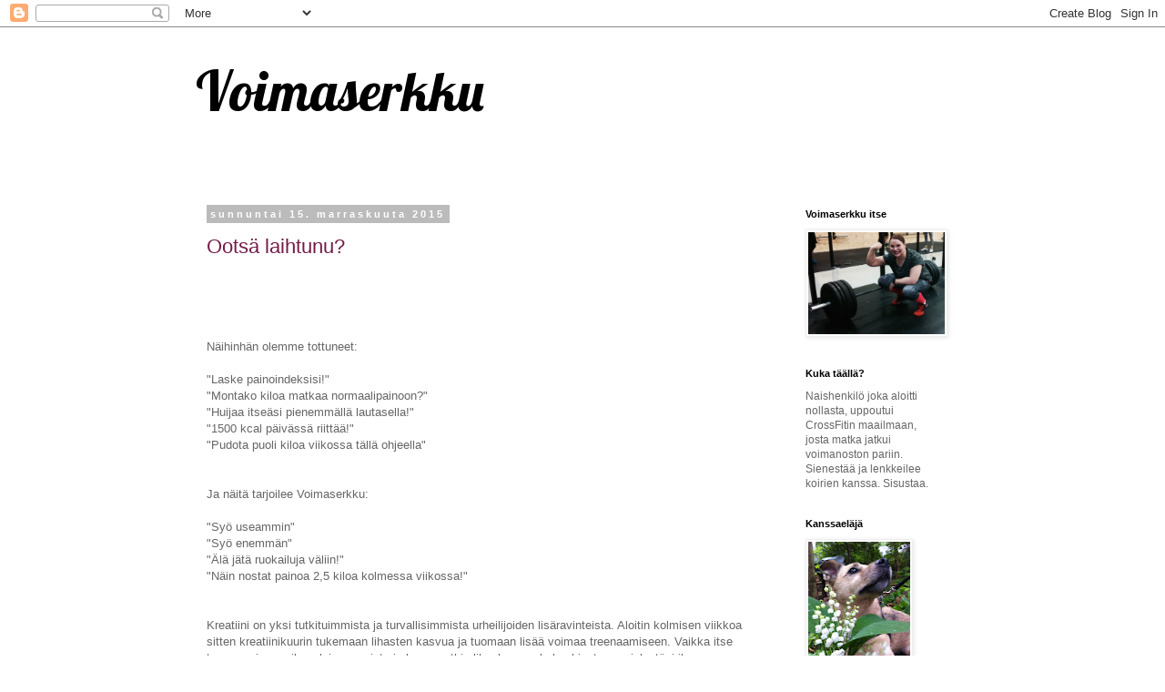

--- FILE ---
content_type: text/html; charset=UTF-8
request_url: https://voimaserkku.blogspot.com/
body_size: 22085
content:
<!DOCTYPE html>
<html class='v2' dir='ltr' lang='fi'>
<head>
<link href='https://www.blogger.com/static/v1/widgets/335934321-css_bundle_v2.css' rel='stylesheet' type='text/css'/>
<meta content='width=1100' name='viewport'/>
<meta content='text/html; charset=UTF-8' http-equiv='Content-Type'/>
<meta content='blogger' name='generator'/>
<link href='https://voimaserkku.blogspot.com/favicon.ico' rel='icon' type='image/x-icon'/>
<link href='http://voimaserkku.blogspot.com/' rel='canonical'/>
<link rel="alternate" type="application/atom+xml" title="Voimaserkku - Atom" href="https://voimaserkku.blogspot.com/feeds/posts/default" />
<link rel="alternate" type="application/rss+xml" title="Voimaserkku - RSS" href="https://voimaserkku.blogspot.com/feeds/posts/default?alt=rss" />
<link rel="service.post" type="application/atom+xml" title="Voimaserkku - Atom" href="https://www.blogger.com/feeds/7293631018501310875/posts/default" />
<link rel="me" href="https://www.blogger.com/profile/06995219094498062524" />
<!--Can't find substitution for tag [blog.ieCssRetrofitLinks]-->
<meta content='http://voimaserkku.blogspot.com/' property='og:url'/>
<meta content='Voimaserkku' property='og:title'/>
<meta content='' property='og:description'/>
<title>Voimaserkku</title>
<style type='text/css'>@font-face{font-family:'Lobster';font-style:normal;font-weight:400;font-display:swap;src:url(//fonts.gstatic.com/s/lobster/v32/neILzCirqoswsqX9zo-mM4MwWJXNqA.woff2)format('woff2');unicode-range:U+0460-052F,U+1C80-1C8A,U+20B4,U+2DE0-2DFF,U+A640-A69F,U+FE2E-FE2F;}@font-face{font-family:'Lobster';font-style:normal;font-weight:400;font-display:swap;src:url(//fonts.gstatic.com/s/lobster/v32/neILzCirqoswsqX9zoamM4MwWJXNqA.woff2)format('woff2');unicode-range:U+0301,U+0400-045F,U+0490-0491,U+04B0-04B1,U+2116;}@font-face{font-family:'Lobster';font-style:normal;font-weight:400;font-display:swap;src:url(//fonts.gstatic.com/s/lobster/v32/neILzCirqoswsqX9zo2mM4MwWJXNqA.woff2)format('woff2');unicode-range:U+0102-0103,U+0110-0111,U+0128-0129,U+0168-0169,U+01A0-01A1,U+01AF-01B0,U+0300-0301,U+0303-0304,U+0308-0309,U+0323,U+0329,U+1EA0-1EF9,U+20AB;}@font-face{font-family:'Lobster';font-style:normal;font-weight:400;font-display:swap;src:url(//fonts.gstatic.com/s/lobster/v32/neILzCirqoswsqX9zoymM4MwWJXNqA.woff2)format('woff2');unicode-range:U+0100-02BA,U+02BD-02C5,U+02C7-02CC,U+02CE-02D7,U+02DD-02FF,U+0304,U+0308,U+0329,U+1D00-1DBF,U+1E00-1E9F,U+1EF2-1EFF,U+2020,U+20A0-20AB,U+20AD-20C0,U+2113,U+2C60-2C7F,U+A720-A7FF;}@font-face{font-family:'Lobster';font-style:normal;font-weight:400;font-display:swap;src:url(//fonts.gstatic.com/s/lobster/v32/neILzCirqoswsqX9zoKmM4MwWJU.woff2)format('woff2');unicode-range:U+0000-00FF,U+0131,U+0152-0153,U+02BB-02BC,U+02C6,U+02DA,U+02DC,U+0304,U+0308,U+0329,U+2000-206F,U+20AC,U+2122,U+2191,U+2193,U+2212,U+2215,U+FEFF,U+FFFD;}</style>
<style id='page-skin-1' type='text/css'><!--
/*
-----------------------------------------------
Blogger Template Style
Name:     Simple
Designer: Blogger
URL:      www.blogger.com
----------------------------------------------- */
/* Content
----------------------------------------------- */
body {
font: normal normal 12px Verdana, Geneva, sans-serif;
color: #666666;
background: #ffffff none repeat scroll top left;
padding: 0 0 0 0;
}
html body .region-inner {
min-width: 0;
max-width: 100%;
width: auto;
}
h2 {
font-size: 22px;
}
a:link {
text-decoration:none;
color: #741b47;
}
a:visited {
text-decoration:none;
color: #c27ba0;
}
a:hover {
text-decoration:underline;
color: #741b47;
}
.body-fauxcolumn-outer .fauxcolumn-inner {
background: transparent none repeat scroll top left;
_background-image: none;
}
.body-fauxcolumn-outer .cap-top {
position: absolute;
z-index: 1;
height: 400px;
width: 100%;
}
.body-fauxcolumn-outer .cap-top .cap-left {
width: 100%;
background: transparent none repeat-x scroll top left;
_background-image: none;
}
.content-outer {
-moz-box-shadow: 0 0 0 rgba(0, 0, 0, .15);
-webkit-box-shadow: 0 0 0 rgba(0, 0, 0, .15);
-goog-ms-box-shadow: 0 0 0 #333333;
box-shadow: 0 0 0 rgba(0, 0, 0, .15);
margin-bottom: 1px;
}
.content-inner {
padding: 10px 40px;
}
.content-inner {
background-color: #ffffff;
}
/* Header
----------------------------------------------- */
.header-outer {
background: transparent none repeat-x scroll 0 -400px;
_background-image: none;
}
.Header h1 {
font: normal normal 60px Lobster;
color: #000000;
text-shadow: 0 0 0 rgba(0, 0, 0, .2);
}
.Header h1 a {
color: #000000;
}
.Header .description {
font-size: 18px;
color: #000000;
}
.header-inner .Header .titlewrapper {
padding: 22px 0;
}
.header-inner .Header .descriptionwrapper {
padding: 0 0;
}
/* Tabs
----------------------------------------------- */
.tabs-inner .section:first-child {
border-top: 0 solid #dddddd;
}
.tabs-inner .section:first-child ul {
margin-top: -1px;
border-top: 1px solid #dddddd;
border-left: 1px solid #dddddd;
border-right: 1px solid #dddddd;
}
.tabs-inner .widget ul {
background: transparent none repeat-x scroll 0 -800px;
_background-image: none;
border-bottom: 1px solid #dddddd;
margin-top: 0;
margin-left: -30px;
margin-right: -30px;
}
.tabs-inner .widget li a {
display: inline-block;
padding: .6em 1em;
font: normal normal 12px Verdana, Geneva, sans-serif;
color: #000000;
border-left: 1px solid #ffffff;
border-right: 1px solid #dddddd;
}
.tabs-inner .widget li:first-child a {
border-left: none;
}
.tabs-inner .widget li.selected a, .tabs-inner .widget li a:hover {
color: #000000;
background-color: #eeeeee;
text-decoration: none;
}
/* Columns
----------------------------------------------- */
.main-outer {
border-top: 0 solid transparent;
}
.fauxcolumn-left-outer .fauxcolumn-inner {
border-right: 1px solid transparent;
}
.fauxcolumn-right-outer .fauxcolumn-inner {
border-left: 1px solid transparent;
}
/* Headings
----------------------------------------------- */
div.widget > h2,
div.widget h2.title {
margin: 0 0 1em 0;
font: normal bold 11px 'Trebuchet MS',Trebuchet,Verdana,sans-serif;
color: #000000;
}
/* Widgets
----------------------------------------------- */
.widget .zippy {
color: #999999;
text-shadow: 2px 2px 1px rgba(0, 0, 0, .1);
}
.widget .popular-posts ul {
list-style: none;
}
/* Posts
----------------------------------------------- */
h2.date-header {
font: normal bold 11px Arial, Tahoma, Helvetica, FreeSans, sans-serif;
}
.date-header span {
background-color: #bbbbbb;
color: #ffffff;
padding: 0.4em;
letter-spacing: 3px;
margin: inherit;
}
.main-inner {
padding-top: 35px;
padding-bottom: 65px;
}
.main-inner .column-center-inner {
padding: 0 0;
}
.main-inner .column-center-inner .section {
margin: 0 1em;
}
.post {
margin: 0 0 45px 0;
}
h3.post-title, .comments h4 {
font: normal normal 22px 'Trebuchet MS',Trebuchet,Verdana,sans-serif;
margin: .75em 0 0;
}
.post-body {
font-size: 110%;
line-height: 1.4;
position: relative;
}
.post-body img, .post-body .tr-caption-container, .Profile img, .Image img,
.BlogList .item-thumbnail img {
padding: 2px;
background: #ffffff;
border: 1px solid #eeeeee;
-moz-box-shadow: 1px 1px 5px rgba(0, 0, 0, .1);
-webkit-box-shadow: 1px 1px 5px rgba(0, 0, 0, .1);
box-shadow: 1px 1px 5px rgba(0, 0, 0, .1);
}
.post-body img, .post-body .tr-caption-container {
padding: 5px;
}
.post-body .tr-caption-container {
color: #666666;
}
.post-body .tr-caption-container img {
padding: 0;
background: transparent;
border: none;
-moz-box-shadow: 0 0 0 rgba(0, 0, 0, .1);
-webkit-box-shadow: 0 0 0 rgba(0, 0, 0, .1);
box-shadow: 0 0 0 rgba(0, 0, 0, .1);
}
.post-header {
margin: 0 0 1.5em;
line-height: 1.6;
font-size: 90%;
}
.post-footer {
margin: 20px -2px 0;
padding: 5px 10px;
color: #666666;
background-color: #eeeeee;
border-bottom: 1px solid #eeeeee;
line-height: 1.6;
font-size: 90%;
}
#comments .comment-author {
padding-top: 1.5em;
border-top: 1px solid transparent;
background-position: 0 1.5em;
}
#comments .comment-author:first-child {
padding-top: 0;
border-top: none;
}
.avatar-image-container {
margin: .2em 0 0;
}
#comments .avatar-image-container img {
border: 1px solid #eeeeee;
}
/* Comments
----------------------------------------------- */
.comments .comments-content .icon.blog-author {
background-repeat: no-repeat;
background-image: url([data-uri]);
}
.comments .comments-content .loadmore a {
border-top: 1px solid #999999;
border-bottom: 1px solid #999999;
}
.comments .comment-thread.inline-thread {
background-color: #eeeeee;
}
.comments .continue {
border-top: 2px solid #999999;
}
/* Accents
---------------------------------------------- */
.section-columns td.columns-cell {
border-left: 1px solid transparent;
}
.blog-pager {
background: transparent url(//www.blogblog.com/1kt/simple/paging_dot.png) repeat-x scroll top center;
}
.blog-pager-older-link, .home-link,
.blog-pager-newer-link {
background-color: #ffffff;
padding: 5px;
}
.footer-outer {
border-top: 1px dashed #bbbbbb;
}
/* Mobile
----------------------------------------------- */
body.mobile  {
background-size: auto;
}
.mobile .body-fauxcolumn-outer {
background: transparent none repeat scroll top left;
}
.mobile .body-fauxcolumn-outer .cap-top {
background-size: 100% auto;
}
.mobile .content-outer {
-webkit-box-shadow: 0 0 3px rgba(0, 0, 0, .15);
box-shadow: 0 0 3px rgba(0, 0, 0, .15);
}
.mobile .tabs-inner .widget ul {
margin-left: 0;
margin-right: 0;
}
.mobile .post {
margin: 0;
}
.mobile .main-inner .column-center-inner .section {
margin: 0;
}
.mobile .date-header span {
padding: 0.1em 10px;
margin: 0 -10px;
}
.mobile h3.post-title {
margin: 0;
}
.mobile .blog-pager {
background: transparent none no-repeat scroll top center;
}
.mobile .footer-outer {
border-top: none;
}
.mobile .main-inner, .mobile .footer-inner {
background-color: #ffffff;
}
.mobile-index-contents {
color: #666666;
}
.mobile-link-button {
background-color: #741b47;
}
.mobile-link-button a:link, .mobile-link-button a:visited {
color: #ffffff;
}
.mobile .tabs-inner .section:first-child {
border-top: none;
}
.mobile .tabs-inner .PageList .widget-content {
background-color: #eeeeee;
color: #000000;
border-top: 1px solid #dddddd;
border-bottom: 1px solid #dddddd;
}
.mobile .tabs-inner .PageList .widget-content .pagelist-arrow {
border-left: 1px solid #dddddd;
}

--></style>
<style id='template-skin-1' type='text/css'><!--
body {
min-width: 930px;
}
.content-outer, .content-fauxcolumn-outer, .region-inner {
min-width: 930px;
max-width: 930px;
_width: 930px;
}
.main-inner .columns {
padding-left: 0px;
padding-right: 210px;
}
.main-inner .fauxcolumn-center-outer {
left: 0px;
right: 210px;
/* IE6 does not respect left and right together */
_width: expression(this.parentNode.offsetWidth -
parseInt("0px") -
parseInt("210px") + 'px');
}
.main-inner .fauxcolumn-left-outer {
width: 0px;
}
.main-inner .fauxcolumn-right-outer {
width: 210px;
}
.main-inner .column-left-outer {
width: 0px;
right: 100%;
margin-left: -0px;
}
.main-inner .column-right-outer {
width: 210px;
margin-right: -210px;
}
#layout {
min-width: 0;
}
#layout .content-outer {
min-width: 0;
width: 800px;
}
#layout .region-inner {
min-width: 0;
width: auto;
}
body#layout div.add_widget {
padding: 8px;
}
body#layout div.add_widget a {
margin-left: 32px;
}
--></style>
<link href='https://www.blogger.com/dyn-css/authorization.css?targetBlogID=7293631018501310875&amp;zx=7a813961-018b-4875-901b-ee1c58a73177' media='none' onload='if(media!=&#39;all&#39;)media=&#39;all&#39;' rel='stylesheet'/><noscript><link href='https://www.blogger.com/dyn-css/authorization.css?targetBlogID=7293631018501310875&amp;zx=7a813961-018b-4875-901b-ee1c58a73177' rel='stylesheet'/></noscript>
<meta name='google-adsense-platform-account' content='ca-host-pub-1556223355139109'/>
<meta name='google-adsense-platform-domain' content='blogspot.com'/>

</head>
<body class='loading variant-simplysimple'>
<div class='navbar section' id='navbar' name='Navigointipalkki'><div class='widget Navbar' data-version='1' id='Navbar1'><script type="text/javascript">
    function setAttributeOnload(object, attribute, val) {
      if(window.addEventListener) {
        window.addEventListener('load',
          function(){ object[attribute] = val; }, false);
      } else {
        window.attachEvent('onload', function(){ object[attribute] = val; });
      }
    }
  </script>
<div id="navbar-iframe-container"></div>
<script type="text/javascript" src="https://apis.google.com/js/platform.js"></script>
<script type="text/javascript">
      gapi.load("gapi.iframes:gapi.iframes.style.bubble", function() {
        if (gapi.iframes && gapi.iframes.getContext) {
          gapi.iframes.getContext().openChild({
              url: 'https://www.blogger.com/navbar/7293631018501310875?origin\x3dhttps://voimaserkku.blogspot.com',
              where: document.getElementById("navbar-iframe-container"),
              id: "navbar-iframe"
          });
        }
      });
    </script><script type="text/javascript">
(function() {
var script = document.createElement('script');
script.type = 'text/javascript';
script.src = '//pagead2.googlesyndication.com/pagead/js/google_top_exp.js';
var head = document.getElementsByTagName('head')[0];
if (head) {
head.appendChild(script);
}})();
</script>
</div></div>
<div itemscope='itemscope' itemtype='http://schema.org/Blog' style='display: none;'>
<meta content='Voimaserkku' itemprop='name'/>
</div>
<div class='body-fauxcolumns'>
<div class='fauxcolumn-outer body-fauxcolumn-outer'>
<div class='cap-top'>
<div class='cap-left'></div>
<div class='cap-right'></div>
</div>
<div class='fauxborder-left'>
<div class='fauxborder-right'></div>
<div class='fauxcolumn-inner'>
</div>
</div>
<div class='cap-bottom'>
<div class='cap-left'></div>
<div class='cap-right'></div>
</div>
</div>
</div>
<div class='content'>
<div class='content-fauxcolumns'>
<div class='fauxcolumn-outer content-fauxcolumn-outer'>
<div class='cap-top'>
<div class='cap-left'></div>
<div class='cap-right'></div>
</div>
<div class='fauxborder-left'>
<div class='fauxborder-right'></div>
<div class='fauxcolumn-inner'>
</div>
</div>
<div class='cap-bottom'>
<div class='cap-left'></div>
<div class='cap-right'></div>
</div>
</div>
</div>
<div class='content-outer'>
<div class='content-cap-top cap-top'>
<div class='cap-left'></div>
<div class='cap-right'></div>
</div>
<div class='fauxborder-left content-fauxborder-left'>
<div class='fauxborder-right content-fauxborder-right'></div>
<div class='content-inner'>
<header>
<div class='header-outer'>
<div class='header-cap-top cap-top'>
<div class='cap-left'></div>
<div class='cap-right'></div>
</div>
<div class='fauxborder-left header-fauxborder-left'>
<div class='fauxborder-right header-fauxborder-right'></div>
<div class='region-inner header-inner'>
<div class='header section' id='header' name='Otsikko'><div class='widget Header' data-version='1' id='Header1'>
<div id='header-inner'>
<div class='titlewrapper'>
<h1 class='title'>
Voimaserkku
</h1>
</div>
<div class='descriptionwrapper'>
<p class='description'><span>
</span></p>
</div>
</div>
</div></div>
</div>
</div>
<div class='header-cap-bottom cap-bottom'>
<div class='cap-left'></div>
<div class='cap-right'></div>
</div>
</div>
</header>
<div class='tabs-outer'>
<div class='tabs-cap-top cap-top'>
<div class='cap-left'></div>
<div class='cap-right'></div>
</div>
<div class='fauxborder-left tabs-fauxborder-left'>
<div class='fauxborder-right tabs-fauxborder-right'></div>
<div class='region-inner tabs-inner'>
<div class='tabs no-items section' id='crosscol' name='Kaikki sarakkeet'></div>
<div class='tabs no-items section' id='crosscol-overflow' name='Cross-Column 2'></div>
</div>
</div>
<div class='tabs-cap-bottom cap-bottom'>
<div class='cap-left'></div>
<div class='cap-right'></div>
</div>
</div>
<div class='main-outer'>
<div class='main-cap-top cap-top'>
<div class='cap-left'></div>
<div class='cap-right'></div>
</div>
<div class='fauxborder-left main-fauxborder-left'>
<div class='fauxborder-right main-fauxborder-right'></div>
<div class='region-inner main-inner'>
<div class='columns fauxcolumns'>
<div class='fauxcolumn-outer fauxcolumn-center-outer'>
<div class='cap-top'>
<div class='cap-left'></div>
<div class='cap-right'></div>
</div>
<div class='fauxborder-left'>
<div class='fauxborder-right'></div>
<div class='fauxcolumn-inner'>
</div>
</div>
<div class='cap-bottom'>
<div class='cap-left'></div>
<div class='cap-right'></div>
</div>
</div>
<div class='fauxcolumn-outer fauxcolumn-left-outer'>
<div class='cap-top'>
<div class='cap-left'></div>
<div class='cap-right'></div>
</div>
<div class='fauxborder-left'>
<div class='fauxborder-right'></div>
<div class='fauxcolumn-inner'>
</div>
</div>
<div class='cap-bottom'>
<div class='cap-left'></div>
<div class='cap-right'></div>
</div>
</div>
<div class='fauxcolumn-outer fauxcolumn-right-outer'>
<div class='cap-top'>
<div class='cap-left'></div>
<div class='cap-right'></div>
</div>
<div class='fauxborder-left'>
<div class='fauxborder-right'></div>
<div class='fauxcolumn-inner'>
</div>
</div>
<div class='cap-bottom'>
<div class='cap-left'></div>
<div class='cap-right'></div>
</div>
</div>
<!-- corrects IE6 width calculation -->
<div class='columns-inner'>
<div class='column-center-outer'>
<div class='column-center-inner'>
<div class='main section' id='main' name='Ensisijainen'><div class='widget Blog' data-version='1' id='Blog1'>
<div class='blog-posts hfeed'>

          <div class="date-outer">
        
<h2 class='date-header'><span>sunnuntai 15. marraskuuta 2015</span></h2>

          <div class="date-posts">
        
<div class='post-outer'>
<div class='post hentry uncustomized-post-template' itemprop='blogPost' itemscope='itemscope' itemtype='http://schema.org/BlogPosting'>
<meta content='https://blogger.googleusercontent.com/img/b/R29vZ2xl/AVvXsEjuG6JtV5YsUDpsw1cW3AKoL0-FoEh9OEEvKyYDV3gHlxtAfks1CCweGkO3QoA4tneBBsDGugFzcq9wLYGU5GAW9c_TlNlgWauEtpQtAABwtcF7zmK25TQTmhf6hxEI2Pev3M4N-zaQp7_C/s400/fat-powerlifter.jpg' itemprop='image_url'/>
<meta content='7293631018501310875' itemprop='blogId'/>
<meta content='8112715793300121390' itemprop='postId'/>
<a name='8112715793300121390'></a>
<h3 class='post-title entry-title' itemprop='name'>
<a href='https://voimaserkku.blogspot.com/2015/11/ootsa-laihtunu.html'>Ootsä laihtunu?</a>
</h3>
<div class='post-header'>
<div class='post-header-line-1'></div>
</div>
<div class='post-body entry-content' id='post-body-8112715793300121390' itemprop='description articleBody'>
<div class="separator" style="clear: both; text-align: center;">
</div>
<br />
<br />
<br />
<br />
Näihinhän olemme tottuneet:<br />
<br />
"Laske painoindeksisi!"<br />
"Montako kiloa matkaa normaalipainoon?"<br />
"Huijaa itseäsi pienemmällä lautasella!"<br />
"1500 kcal päivässä riittää!"<br />
"Pudota puoli kiloa viikossa tällä ohjeella"<br />
<br />
<br />
Ja näitä tarjoilee Voimaserkku:<br />
<br />
"Syö useammin"<br />
"Syö enemmän"<br />
"Älä jätä ruokailuja väliin!"<br />
"Näin nostat painoa 2,5 kiloa kolmessa viikossa!"<br />
<br />
<br />
Kreatiini on yksi tutkituimmista ja turvallisimmista urheilijoiden lisäravinteista. Aloitin kolmisen viikkoa sitten kreatiinikuurin tukemaan lihasten kasvua ja tuomaan lisää voimaa treenaamiseen. Vaikka itse treenaaminen, oikeanlainen ravinto ja lepo ovatkin lihaskasvun kulmakivet, on mielestäni ihan hyväksyttävää tehdä tällaisia ihmiskokeita itsellään. Ja kyllä, puolueettoman lahtelaislaboratorion raati siellä nyökyttelee, koeihminen on hengissä ja hyvinvoiva! Ja kaksi ja puoli kiloa painavampi! Koe on siis onnistunut. Kreatiinin kuuluukin kerätä lihaksiin nestettä ja tätä kautta nostaa kehonpainoa, joten ei syytä huoleen. Lisääntynyt paino on lisääntynyttä nestettä. Treenitehoissa en vielä ole huomannut suurtakaan eroa, koska meneillään oleva kausi on aika kevyt, mutta jokapäiväisissä fleksaussessioissa kokovartalopeilin äärellä pullistellessani huomaan olkapään ja hauiksen saaneen jo ihan kohtalaisesti paukuraa! Äläkä yhtään ihmettele siellä, kaikki pullistelee. Peilaa ja hauistaan pullistaa. Nyt tuntuu, että kerääntynyt neste on muuttanut suoraan yläraajoihini. Sehän sopii! Kukapa ei tahtoisi olla toppikunnossa marraskuussa?<br />
<br />
Törmäsin jossain netissä maailman ihanimpaan lauseeseen. Lauseeseen, joka sai tiu'ut ja enkelten laulun helisemään korvissani. Se meni jotenkin näin: "Voimanostaja ei tule koskaan olemaan painoindeksin mukaan normaalipainoinen." Oh! Kuulostipa ihanalta! Jotenkin armolliselta. Mutta eihän se tietenkään pidä paikkaansa. Voimanosto on painoluokkalaji, ja esimerkiksi karsintarajoja tarkastellessa on oltava edes jonkinlainen käry oman mätisäkkinsä tämänhetkisestä painosta, jotta tietää millaisia määriä sitä rautaa on nosteltava kisoissa pärjätäkseen. Tällä hetkellä oma yhteistulokseni riittäisi jos kisaisin nykyistä alemmassa painoluokassa, mutta tarkoitukseni on pitää tämä paino ja nostaa enemmän rautaa, toisin sanoen tuloksen pitäisi olla siellä vähän alle kolmensadan kilon tietämillä. Sinne ei ole pitkäkään matka, ja oletan saavuttavani tuon maagisen kolmensatkun rajapyykin tulevan talven aikana.<br />
<br />
Miten niitä tavoitteita sitten saavutetaan? Treenaamalla fiksusti. Syömällä paljon, syömällä tarpeeksi, laadukasta ruokaa. Nukkumalla kuin pikkuporsas. Ja sitten taas treenaamalla. (Tai en minä oikeasti tiedä, kun en ole vielä yhtään mitään saavuttanut, mutta näin olettaisin! Näin on isot pojat ja tytöt kertoneet!) Ja taas syömällä. Itse olen tottunut sellaiseen kolmen-neljän tunnin välein syömiseen. Jos väli venähtää yhtään neljää tuntia pidemmäksi, tunnen sen madaltuneina energiatasoina, suomeksi sanottuna kiukkuna. Ei kulje ajatus, tai tulee paha ajatus. Tätä pidemmät välit myös kostautuvat holtittomampana syömisenä illemmalla, tai typerämpinä syömisvalintoina. Hei euron juustot, otan teitä kymmenen! Kun syö säännöllisesti, aineenvaihduntakin pysyy käynnissä eikä kesken päivää tule hirvittäviä väsymysnotkahduksia. Eikä kukaan taida olla niin kettu, että saisi neljän tunnin välein syötyä itsensä ihan ähkyyn. Sekin siis vältetään syömällä säännöllisesti.<br />
<br />
Oma paino on tällä hetkellä jokseenkin asia, joka on <i>ihanykshailee</i>. Indeksien, normien ja mittareiden mukaan olen joka tapauksessa ylipainoinen. Pääasia on kuitenkin se oma fiilis, ja tällä hetkellä tunnen itseni aivan rautaisen hyväkuntoiseksi ja vahvaksi. Viihdyn tässä ruumiissa, on kiva tehdä sen kanssa yhteistyötä! Vaaka mittaa painon, mutta se on vain yksikkö muiden yksiköiden joukossa. Mittanauhaa voisi tietysti käyttää, jos huvittaisi, mutta ehkä kaikkein spesifein mittaustulos oman kehon muutoksesta saataisiin käymällä kehonkoostumusmittauksessa. Se tietysti maksaa jonkun verran, ja silläkin hinnalla saa vaikkapa kilon jauhelihaa, kasviksia monta kiloa ja litran piimää. Niiden syömisestä taitaa ihmiselle olla enemmän hyötyä kuin ulottuvuuksiensa kartottamisesta.<br />
<br />
Salin pikkujouluissa useampikin ihminen kysyi olenko mahdollisesti laihtunut. Olin vähän että näääää, mulla on vain treenitopin sijaan hyvät rintsikat!<br />
<br />
<br />
<div class="separator" style="clear: both; text-align: center;">
<a href="https://blogger.googleusercontent.com/img/b/R29vZ2xl/AVvXsEjuG6JtV5YsUDpsw1cW3AKoL0-FoEh9OEEvKyYDV3gHlxtAfks1CCweGkO3QoA4tneBBsDGugFzcq9wLYGU5GAW9c_TlNlgWauEtpQtAABwtcF7zmK25TQTmhf6hxEI2Pev3M4N-zaQp7_C/s1600/fat-powerlifter.jpg" imageanchor="1" style="clear: left; float: left; margin-bottom: 1em; margin-right: 1em;"><img border="0" height="283" src="https://blogger.googleusercontent.com/img/b/R29vZ2xl/AVvXsEjuG6JtV5YsUDpsw1cW3AKoL0-FoEh9OEEvKyYDV3gHlxtAfks1CCweGkO3QoA4tneBBsDGugFzcq9wLYGU5GAW9c_TlNlgWauEtpQtAABwtcF7zmK25TQTmhf6hxEI2Pev3M4N-zaQp7_C/s400/fat-powerlifter.jpg" width="400" /></a></div>
<br />
<br />
<br />
<br />
<br />
<br />
<div style='clear: both;'></div>
</div>
<div class='post-footer'>
<div class='post-footer-line post-footer-line-1'>
<span class='post-author vcard'>
Lähettänyt
<span class='fn' itemprop='author' itemscope='itemscope' itemtype='http://schema.org/Person'>
<meta content='https://www.blogger.com/profile/06995219094498062524' itemprop='url'/>
<a class='g-profile' href='https://www.blogger.com/profile/06995219094498062524' rel='author' title='author profile'>
<span itemprop='name'>voimaserkku</span>
</a>
</span>
</span>
<span class='post-timestamp'>
klo
<meta content='http://voimaserkku.blogspot.com/2015/11/ootsa-laihtunu.html' itemprop='url'/>
<a class='timestamp-link' href='https://voimaserkku.blogspot.com/2015/11/ootsa-laihtunu.html' rel='bookmark' title='permanent link'><abbr class='published' itemprop='datePublished' title='2015-11-15T08:10:00-08:00'>8.10</abbr></a>
</span>
<span class='post-comment-link'>
<a class='comment-link' href='https://voimaserkku.blogspot.com/2015/11/ootsa-laihtunu.html#comment-form' onclick=''>
Ei kommentteja:
  </a>
</span>
<span class='post-icons'>
<span class='item-control blog-admin pid-321900155'>
<a href='https://www.blogger.com/post-edit.g?blogID=7293631018501310875&postID=8112715793300121390&from=pencil' title='Muokkaa tekstiä'>
<img alt='' class='icon-action' height='18' src='https://resources.blogblog.com/img/icon18_edit_allbkg.gif' width='18'/>
</a>
</span>
</span>
<div class='post-share-buttons goog-inline-block'>
<a class='goog-inline-block share-button sb-email' href='https://www.blogger.com/share-post.g?blogID=7293631018501310875&postID=8112715793300121390&target=email' target='_blank' title='Kohteen lähettäminen sähköpostitse'><span class='share-button-link-text'>Kohteen lähettäminen sähköpostitse</span></a><a class='goog-inline-block share-button sb-blog' href='https://www.blogger.com/share-post.g?blogID=7293631018501310875&postID=8112715793300121390&target=blog' onclick='window.open(this.href, "_blank", "height=270,width=475"); return false;' target='_blank' title='Bloggaa tästä!'><span class='share-button-link-text'>Bloggaa tästä!</span></a><a class='goog-inline-block share-button sb-twitter' href='https://www.blogger.com/share-post.g?blogID=7293631018501310875&postID=8112715793300121390&target=twitter' target='_blank' title='Jaa X:ssä'><span class='share-button-link-text'>Jaa X:ssä</span></a><a class='goog-inline-block share-button sb-facebook' href='https://www.blogger.com/share-post.g?blogID=7293631018501310875&postID=8112715793300121390&target=facebook' onclick='window.open(this.href, "_blank", "height=430,width=640"); return false;' target='_blank' title='Jaa Facebookiin'><span class='share-button-link-text'>Jaa Facebookiin</span></a><a class='goog-inline-block share-button sb-pinterest' href='https://www.blogger.com/share-post.g?blogID=7293631018501310875&postID=8112715793300121390&target=pinterest' target='_blank' title='Jaa Pinterestiin'><span class='share-button-link-text'>Jaa Pinterestiin</span></a>
</div>
</div>
<div class='post-footer-line post-footer-line-2'>
<span class='post-labels'>
</span>
</div>
<div class='post-footer-line post-footer-line-3'>
<span class='post-location'>
</span>
</div>
</div>
</div>
</div>

          </div></div>
        

          <div class="date-outer">
        
<h2 class='date-header'><span>sunnuntai 25. lokakuuta 2015</span></h2>

          <div class="date-posts">
        
<div class='post-outer'>
<div class='post hentry uncustomized-post-template' itemprop='blogPost' itemscope='itemscope' itemtype='http://schema.org/BlogPosting'>
<meta content='https://blogger.googleusercontent.com/img/b/R29vZ2xl/AVvXsEj9Ahfs1JwIHBhuuqKiFhEaWwbhqnpWVau0zbIEA8KGrWQaCTn34CeSRc69UTiaIcYuCkVT6pkEDnCmbtY5orHI7R0D0Veql8DKXbkfKLt6nUSYCXAETfH0HENUVh4RoF6h6LkDKGjBM7Xp/s640/Powerlifting-706563.jpg' itemprop='image_url'/>
<meta content='7293631018501310875' itemprop='blogId'/>
<meta content='7867246942705801349' itemprop='postId'/>
<a name='7867246942705801349'></a>
<h3 class='post-title entry-title' itemprop='name'>
<a href='https://voimaserkku.blogspot.com/2015/10/tytto-sina-olet-voimanostaja.html'>Tyttö sinä olet voimanostaja</a>
</h3>
<div class='post-header'>
<div class='post-header-line-1'></div>
</div>
<div class='post-body entry-content' id='post-body-7867246942705801349' itemprop='description articleBody'>
Vaatii rohkeutta kertoa unelmansa toiselle ihmiselle. Ihan superpaljon vaatii rohkeutta kertoa unelmansa kaikelle kansalle, mutta päätin olla rohkea ja syödä rokan.<br />
<br />
<i>Mulla on valmentaja ja treeniohjelma ja tähtäin ensi vuoden klassisen voimanoston SM-kilpailuissa.</i><br />
<i><br /></i>
Elämä on ihan liian lyhyt arpomiseen ja jossitteluun. Nyt mennään eikä meinata! Seuraavat kuukaudet tulee olemaan varmasti tyystin toisenlaisia kuin edeltäneet. Tai sitten eivät muutu juuri lainkaan, vain treenaamisen painopiste muuttuu sinne voimanoston suuntaan. Kyykky, penkki ja maastaveto tulee uniin, puheisiin ja tyynyn alle. Nykyisillä tuloksilla olen ihan muutamien kilojen päässä SM-kisarajasta. Ihan päättömällä treenaamisella, ilman sen suurempaa ohjelmointia. Kun voimanostotyyppinen ohjelmointi ja asianmukainen valmennus tulee kuvioihin, tulosta saattaa tulla alta aikayksikön. Jopa ennen kuin ehdin sanoa "penkki!" Tulosta voi myös olla tulematta, kehitys saattaa pysähtyä tähän nykyiseen, mutta kukaan ei pääse sanomaan ettenkö olisi yrittänyt!<br />
<br />
Tuntuupa huojentavalta tulla täältä voimanostokaapista ulos, vaikkakin tämän kertominen julkisesti teki kyllä tiukempaa kuin sadan kilon kyykkäys. Olen tämän kertomista mielessäni pyöritellyt ja käännellyt, ja se on ollut osasyy blogihiljaisuuteenkin. Suomalainen kun ei yleensä haaveitaan jaa, tavoitteistaan puhumattakaan!<br />
Nyt jatkossa treenini treenaan normaaliin tapaan kotisalilla CrossFit Lahdessa, mutta luultavasti enemmän oman ohjelmointini tahtiin kuin wodeille osallistuen. Mobilitywodeja ei edelleenkään skippaa, liikkuvuudesta ja lihashuollosta on pidettävä huolta Markun ja Ilkankin!<br />
<br />
<div class="separator" style="clear: both; text-align: center;">
</div>
<br />
<div class="separator" style="clear: both; text-align: center;">
<a href="https://blogger.googleusercontent.com/img/b/R29vZ2xl/AVvXsEj9Ahfs1JwIHBhuuqKiFhEaWwbhqnpWVau0zbIEA8KGrWQaCTn34CeSRc69UTiaIcYuCkVT6pkEDnCmbtY5orHI7R0D0Veql8DKXbkfKLt6nUSYCXAETfH0HENUVh4RoF6h6LkDKGjBM7Xp/s1600/Powerlifting-706563.jpg" imageanchor="1" style="clear: left; float: left; margin-bottom: 1em; margin-right: 1em;"><img border="0" height="640" src="https://blogger.googleusercontent.com/img/b/R29vZ2xl/AVvXsEj9Ahfs1JwIHBhuuqKiFhEaWwbhqnpWVau0zbIEA8KGrWQaCTn34CeSRc69UTiaIcYuCkVT6pkEDnCmbtY5orHI7R0D0Veql8DKXbkfKLt6nUSYCXAETfH0HENUVh4RoF6h6LkDKGjBM7Xp/s640/Powerlifting-706563.jpg" width="588" /></a></div>
<br />
<br />
<br />
<br />
<br />
<br />
<br />
<br />
<br />
<br />
<br />
<br />
<br />
<br />
<br />
<br />
<br />
<br />
<br />
<br />
<br />
<br />
<br />
<br />
<br />
<br />
<br />
<br />
<br />
<br />
<br />
<br />
<br />
<br />
<br />
<br />
<br />
Ja kuten vastikään kuulin..<br />
"Kyllähän sulla on ihan juuri oikea ruumiinrakenne voimanostoon, kun olet tuollainen naisjässikkä!"<br />
<br />
<br />
<div style='clear: both;'></div>
</div>
<div class='post-footer'>
<div class='post-footer-line post-footer-line-1'>
<span class='post-author vcard'>
Lähettänyt
<span class='fn' itemprop='author' itemscope='itemscope' itemtype='http://schema.org/Person'>
<meta content='https://www.blogger.com/profile/06995219094498062524' itemprop='url'/>
<a class='g-profile' href='https://www.blogger.com/profile/06995219094498062524' rel='author' title='author profile'>
<span itemprop='name'>voimaserkku</span>
</a>
</span>
</span>
<span class='post-timestamp'>
klo
<meta content='http://voimaserkku.blogspot.com/2015/10/tytto-sina-olet-voimanostaja.html' itemprop='url'/>
<a class='timestamp-link' href='https://voimaserkku.blogspot.com/2015/10/tytto-sina-olet-voimanostaja.html' rel='bookmark' title='permanent link'><abbr class='published' itemprop='datePublished' title='2015-10-25T08:45:00-07:00'>8.45</abbr></a>
</span>
<span class='post-comment-link'>
<a class='comment-link' href='https://voimaserkku.blogspot.com/2015/10/tytto-sina-olet-voimanostaja.html#comment-form' onclick=''>
1 kommentti:
  </a>
</span>
<span class='post-icons'>
<span class='item-control blog-admin pid-321900155'>
<a href='https://www.blogger.com/post-edit.g?blogID=7293631018501310875&postID=7867246942705801349&from=pencil' title='Muokkaa tekstiä'>
<img alt='' class='icon-action' height='18' src='https://resources.blogblog.com/img/icon18_edit_allbkg.gif' width='18'/>
</a>
</span>
</span>
<div class='post-share-buttons goog-inline-block'>
<a class='goog-inline-block share-button sb-email' href='https://www.blogger.com/share-post.g?blogID=7293631018501310875&postID=7867246942705801349&target=email' target='_blank' title='Kohteen lähettäminen sähköpostitse'><span class='share-button-link-text'>Kohteen lähettäminen sähköpostitse</span></a><a class='goog-inline-block share-button sb-blog' href='https://www.blogger.com/share-post.g?blogID=7293631018501310875&postID=7867246942705801349&target=blog' onclick='window.open(this.href, "_blank", "height=270,width=475"); return false;' target='_blank' title='Bloggaa tästä!'><span class='share-button-link-text'>Bloggaa tästä!</span></a><a class='goog-inline-block share-button sb-twitter' href='https://www.blogger.com/share-post.g?blogID=7293631018501310875&postID=7867246942705801349&target=twitter' target='_blank' title='Jaa X:ssä'><span class='share-button-link-text'>Jaa X:ssä</span></a><a class='goog-inline-block share-button sb-facebook' href='https://www.blogger.com/share-post.g?blogID=7293631018501310875&postID=7867246942705801349&target=facebook' onclick='window.open(this.href, "_blank", "height=430,width=640"); return false;' target='_blank' title='Jaa Facebookiin'><span class='share-button-link-text'>Jaa Facebookiin</span></a><a class='goog-inline-block share-button sb-pinterest' href='https://www.blogger.com/share-post.g?blogID=7293631018501310875&postID=7867246942705801349&target=pinterest' target='_blank' title='Jaa Pinterestiin'><span class='share-button-link-text'>Jaa Pinterestiin</span></a>
</div>
</div>
<div class='post-footer-line post-footer-line-2'>
<span class='post-labels'>
</span>
</div>
<div class='post-footer-line post-footer-line-3'>
<span class='post-location'>
</span>
</div>
</div>
</div>
</div>

          </div></div>
        

          <div class="date-outer">
        
<h2 class='date-header'><span>sunnuntai 4. lokakuuta 2015</span></h2>

          <div class="date-posts">
        
<div class='post-outer'>
<div class='post hentry uncustomized-post-template' itemprop='blogPost' itemscope='itemscope' itemtype='http://schema.org/BlogPosting'>
<meta content='https://blogger.googleusercontent.com/img/b/R29vZ2xl/AVvXsEhntV7ZYGllrGuNppC6HL7lzmLtThx2_CvO-mgdLyRU3juTXCSaA_cDfU7BKpnUxw8Ew-CHDtsJkTGn2vFB5x2BQZob6wFlNjFyqoHorSlJWjX2qiaQ3bnXZ_Sv2_EjgNM6utcK4iHF50H1/s640/IMG_3254.jpg' itemprop='image_url'/>
<meta content='7293631018501310875' itemprop='blogId'/>
<meta content='8437487488243834544' itemprop='postId'/>
<a name='8437487488243834544'></a>
<h3 class='post-title entry-title' itemprop='name'>
<a href='https://voimaserkku.blogspot.com/2015/10/levon-hetki-nyt-lyo.html'>Levon hetki nyt lyö</a>
</h3>
<div class='post-header'>
<div class='post-header-line-1'></div>
</div>
<div class='post-body entry-content' id='post-body-8437487488243834544' itemprop='description articleBody'>
<div>
<br /></div>
<div>
<br /></div>
<div class="separator" style="clear: both; text-align: center;">
<a href="https://blogger.googleusercontent.com/img/b/R29vZ2xl/AVvXsEhntV7ZYGllrGuNppC6HL7lzmLtThx2_CvO-mgdLyRU3juTXCSaA_cDfU7BKpnUxw8Ew-CHDtsJkTGn2vFB5x2BQZob6wFlNjFyqoHorSlJWjX2qiaQ3bnXZ_Sv2_EjgNM6utcK4iHF50H1/s1600/IMG_3254.jpg" imageanchor="1" style="clear: left; float: left; margin-bottom: 1em; margin-right: 1em;"><img border="0" height="640" src="https://blogger.googleusercontent.com/img/b/R29vZ2xl/AVvXsEhntV7ZYGllrGuNppC6HL7lzmLtThx2_CvO-mgdLyRU3juTXCSaA_cDfU7BKpnUxw8Ew-CHDtsJkTGn2vFB5x2BQZob6wFlNjFyqoHorSlJWjX2qiaQ3bnXZ_Sv2_EjgNM6utcK4iHF50H1/s640/IMG_3254.jpg" width="478" /></a></div>
<div>
<br /></div>
<div>
<br /></div>
<div>
<br /></div>
<div>
<br /></div>
<div>
<br /></div>
<div>
<br /></div>
<div>
<br /></div>
<div>
<br /></div>
<div>
<br /></div>
<div>
<br /></div>
<div>
<br /></div>
<div>
<br /></div>
<div>
<br /></div>
<div>
<br /></div>
<div>
<br /></div>
<div>
<br /></div>
<div>
<br /></div>
<div>
<br /></div>
<div>
<br /></div>
<div>
<br /></div>
<div>
<br /></div>
<div>
<br /></div>
<div>
<br /></div>
<div>
<br /></div>
<div>
<br /></div>
<div>
<br /></div>
<div>
<br /></div>
<div>
<br /></div>
<div>
<br /></div>
<div>
<br /></div>
<div>
<br /></div>
<div>
<br /></div>
<div>
<br /></div>
<div>
<br /></div>
<div>
<br /></div>
<div>
<br /></div>
<div>
<br /></div>
<div>
<br /></div>
<div>
Mikä on vaikein treenaamiseeni liittyvä asia? Pahin heikkous? Onko se heppoinen keskivartalon hallinta, yleinen heikkopeikkous, huono liikkuvuus?&nbsp;</div>
<div>
<br /></div>
<div>
Ihan kaikkein vaikeinta on lepo. Levon tarpeen tunnistaminen, lepohetken pyhittäminen, lepopäivien ymppääminen kalenteriin, lepopäivän viettäminen, kaikki lepäämiseen liittyvä. Miten tämä voi olla mahdollista, vanhalla lepolassella, sohvien kruunaamattomalla kuningattarella muka ongelmia köllötyksen kanssa? Salli mun nauraa! Pitkin hampain se on tunnustettava, mutta näin on näreet. Olen harrastanut crossfitia nyt kahdeksan kuukautta ja rehellisesti sanottuna ainoa asia jossa en ole sanottavasti edistynyt on lepo kaikissa muodoissaan.&nbsp;</div>
<div>
<br /></div>
<div>
Viimeisin esimerkki päättömän typerästä levon laiminlyönnistä on viime viikolta. Olin tehnyt perjantaihin mennessä viisi treeniä, joista yksi oli superraskas maastavetotreeni jonka aikana näin vähän tähtiä. Perus. Oksetti ja silmissä vilkkui. Seuraavana päivänä kuitenkin piti taas jotain tehdä ja sitä seuraavana ja niin edelleen. Koska se on kivaa, koska se on ihaninta maailmassa. Jos on erittäin huonosti palautunut ja väsyttää niin ettei saa nukuttua, mitä tekee ihminen? Kartsalle lähtee, niin kuin me täällä Lahessa sanotaan. Kartsalle, rilluttelemaan, humputtelemaan, karaokeen Kikkaa laulamaan sillä seurauksella, että lauantaina en saanut aamupuuroa suuhun lusikoitua, niin kovasti koko runneltuun ruumiiseen koski. Kun iltapäivällä lähdin vihdoin koiraa ulkoiluttamaan, en saanut käsiä liikuteltua normaalilla tavalla, vaan kävelin portsarityyliin appelsiinit kainaloissa, kädet hieman koukussa. Ihan vaan koska niitä ei saanut suoraksi. Kiroilua. Ähinää. Naaman kurtistelua. Raskas hengitys ja muut kipua kuvaavat eleet.</div>
<div>
<br /></div>
<div>
"Ohhoh, ehheh, aijai" hoki hän seuraavan yön tuskaisena kääntyillessän, mutta koska sunnuntaina <i>jalat tuntui ihan periaatteessa raikkailta, </i>lähti tekemään kyykkytreenin. Maanantaina tämä samainen Tarinoidemme Sankaritar heräsi yskäisenä ja hakattuna. Oli tullut tauti. Ihme juttu, vaikka pitää itsestään noinkin hyvin huolta! Tauti tulee vaikka ruumiinsa signaaleja kuuntelee tarkkaan! Niinpä. Itseeni menin. Ei siinä jälkikäteen glutamiinien ja c-vitamiinien tankkaaminen auta. Pitäisi ennaltaehkäistä tauti kaikkein halvimmalla mahdollisella konstilla: käyttämällä harkintaa. Aivoja, toisin sanoen. Enemmän aivoja, vähemmän lihasta.</div>
<div>
<br /></div>
<div>
Tämän tositarinan voisi lopettaa jollakin "nyt kuuntelen kehoani ja kunnioitan sitä paremmin"-tyyppisellä jeesustelulla, mutta niin sitä vaan tänäänkin itkua tuhersin kun läheiseni kielsivät menemästä treeneihin vielä, koska yskä ei ole kokonaan häipynyt. Vaikeaa oli olla menemättä, ihan kuin tempauksen tekniikkaa ei voisi opetella ensi viikollakin. Tai ensi vuonna. Ihan kuin en olisi elänyt yli kolmeakymmentä vuotta osaamatta kyseistä painonnostoliikettä. Se voi odottaa. Tiedetään. En vaan silti muka meinaa malttaa odottaa tervehtymistä.&nbsp;</div>
<div>
<br /></div>
<div>
Jos ei ole kyse sairaudesta paranemisesta, vaan ihan tuikitavallisesta lepopäivästä, joita viikkoonsa pitäisi meistä jokaisen sisällyttää, ei levon toki tarvitse tarkoittaa äksänä sohvalla makaamista. Nyt kun luonto on kauneimmillaan, voi lepopäivän hyödyntää menemällä puolukkaan tai sienimetsälle. Voi käydä kaverin kanssa lenkillä ja hölöttää läpi päivän polttavimmat aiheet, joita tällä viikolla ovat olleet jostain syystä mm. Bull Mentulan vatsantoiminta, asuinalueemme sähkökatkos ja maa-artisokan satoaika. Voi myös yrittää ottaa mallia koirasta, joka lepää aina kun on mahdollista. Sitten kun taas on puuhasteluaika, siihen ryhdytään uusin voimin ja levänneenä, ei niin kuin eräät Lepopäivävammaiset.</div>
<div>
<br /></div>
<div>
Onko vaikeaa?</div>
<div>
<br /></div>
<div class="separator" style="clear: both; text-align: center;">
<a href="https://blogger.googleusercontent.com/img/b/R29vZ2xl/AVvXsEj4USBDVvDJM0bryS-cM6xt8nXRzn5T4ifdfh_y7ORKMl7mnwQwCrX5-WnO2yvJ0JpwsZnQ2FXhqpULv_6hwJesICOILuXlKyjUBLq4cvUT5q1D-uVowzcOMnXQdzlgyxSBf8qcefrBI86K/s1600/IMG_3034.JPG" imageanchor="1" style="clear: left; float: left; margin-bottom: 1em; margin-right: 1em;"><img border="0" height="478" src="https://blogger.googleusercontent.com/img/b/R29vZ2xl/AVvXsEj4USBDVvDJM0bryS-cM6xt8nXRzn5T4ifdfh_y7ORKMl7mnwQwCrX5-WnO2yvJ0JpwsZnQ2FXhqpULv_6hwJesICOILuXlKyjUBLq4cvUT5q1D-uVowzcOMnXQdzlgyxSBf8qcefrBI86K/s640/IMG_3034.JPG" width="640" /></a></div>
<div>
<br /></div>
<div>
<br /></div>
<div>
<br /></div>
<div>
<br /></div>
<div>
<br /></div>
<div>
<br /></div>
<div>
<br /></div>
<div>
<br /></div>
<div style='clear: both;'></div>
</div>
<div class='post-footer'>
<div class='post-footer-line post-footer-line-1'>
<span class='post-author vcard'>
Lähettänyt
<span class='fn' itemprop='author' itemscope='itemscope' itemtype='http://schema.org/Person'>
<meta content='https://www.blogger.com/profile/06995219094498062524' itemprop='url'/>
<a class='g-profile' href='https://www.blogger.com/profile/06995219094498062524' rel='author' title='author profile'>
<span itemprop='name'>voimaserkku</span>
</a>
</span>
</span>
<span class='post-timestamp'>
klo
<meta content='http://voimaserkku.blogspot.com/2015/10/levon-hetki-nyt-lyo.html' itemprop='url'/>
<a class='timestamp-link' href='https://voimaserkku.blogspot.com/2015/10/levon-hetki-nyt-lyo.html' rel='bookmark' title='permanent link'><abbr class='published' itemprop='datePublished' title='2015-10-04T09:06:00-07:00'>9.06</abbr></a>
</span>
<span class='post-comment-link'>
<a class='comment-link' href='https://voimaserkku.blogspot.com/2015/10/levon-hetki-nyt-lyo.html#comment-form' onclick=''>
Ei kommentteja:
  </a>
</span>
<span class='post-icons'>
<span class='item-control blog-admin pid-321900155'>
<a href='https://www.blogger.com/post-edit.g?blogID=7293631018501310875&postID=8437487488243834544&from=pencil' title='Muokkaa tekstiä'>
<img alt='' class='icon-action' height='18' src='https://resources.blogblog.com/img/icon18_edit_allbkg.gif' width='18'/>
</a>
</span>
</span>
<div class='post-share-buttons goog-inline-block'>
<a class='goog-inline-block share-button sb-email' href='https://www.blogger.com/share-post.g?blogID=7293631018501310875&postID=8437487488243834544&target=email' target='_blank' title='Kohteen lähettäminen sähköpostitse'><span class='share-button-link-text'>Kohteen lähettäminen sähköpostitse</span></a><a class='goog-inline-block share-button sb-blog' href='https://www.blogger.com/share-post.g?blogID=7293631018501310875&postID=8437487488243834544&target=blog' onclick='window.open(this.href, "_blank", "height=270,width=475"); return false;' target='_blank' title='Bloggaa tästä!'><span class='share-button-link-text'>Bloggaa tästä!</span></a><a class='goog-inline-block share-button sb-twitter' href='https://www.blogger.com/share-post.g?blogID=7293631018501310875&postID=8437487488243834544&target=twitter' target='_blank' title='Jaa X:ssä'><span class='share-button-link-text'>Jaa X:ssä</span></a><a class='goog-inline-block share-button sb-facebook' href='https://www.blogger.com/share-post.g?blogID=7293631018501310875&postID=8437487488243834544&target=facebook' onclick='window.open(this.href, "_blank", "height=430,width=640"); return false;' target='_blank' title='Jaa Facebookiin'><span class='share-button-link-text'>Jaa Facebookiin</span></a><a class='goog-inline-block share-button sb-pinterest' href='https://www.blogger.com/share-post.g?blogID=7293631018501310875&postID=8437487488243834544&target=pinterest' target='_blank' title='Jaa Pinterestiin'><span class='share-button-link-text'>Jaa Pinterestiin</span></a>
</div>
</div>
<div class='post-footer-line post-footer-line-2'>
<span class='post-labels'>
</span>
</div>
<div class='post-footer-line post-footer-line-3'>
<span class='post-location'>
</span>
</div>
</div>
</div>
</div>

          </div></div>
        

          <div class="date-outer">
        
<h2 class='date-header'><span>keskiviikko 23. syyskuuta 2015</span></h2>

          <div class="date-posts">
        
<div class='post-outer'>
<div class='post hentry uncustomized-post-template' itemprop='blogPost' itemscope='itemscope' itemtype='http://schema.org/BlogPosting'>
<meta content='https://blogger.googleusercontent.com/img/b/R29vZ2xl/AVvXsEhAL8O_1bxggAWkXWlCCkXWrPTe7zzrWT5jl6AK74US6nY2zzfzh5RpSxCfHXR7W19bnvoG75EZhKyqNMr43CWNSlAmWpQn6DaRwryM-2-ZKgN5JOf_6Urhpvkaktjoi9ZgOVBJCasjbGhS/s400/crossfit.jpg' itemprop='image_url'/>
<meta content='7293631018501310875' itemprop='blogId'/>
<meta content='32319322909130578' itemprop='postId'/>
<a name='32319322909130578'></a>
<h3 class='post-title entry-title' itemprop='name'>
<a href='https://voimaserkku.blogspot.com/2015/09/kisasisko-ja-tossuterttu.html'>Kisasisko ja Tossuterttu</a>
</h3>
<div class='post-header'>
<div class='post-header-line-1'></div>
</div>
<div class='post-body entry-content' id='post-body-32319322909130578' itemprop='description articleBody'>
Tiedäthän nämä kaksi ihmistyyppiä? Toinen on tämä kyynärpäätaktikko, kutsutaan häntä vaikka Kisasiskoksi. Kisasisko vilkuilee koko ajan ettei takaa tuleva pääsisi yllättämään ja jos niin käy, on valmis tekemään mitä tahansa pitääkseen kilpailijat takana. <i>Mitä tahansa.&nbsp;</i><br />
<i><br /></i>
Kisasiskoa on jo lapsena kuvailtu määrätietoiseksi, voitontahtoiseksi, ja kilpailuhenkiseksi ihmiseksi jolla on tavoitteet korkealla, tukka takana ja elämä edessä. Kisasisko ottaa lautapelit tosissaan. Laskee pisteitä sulkapallopelissä, jota Kisasiskon pelikaveri Tossuterttu ei tiedä peliksi kutsuttavankaan. Tossuterttu luuli sulkapallon olevan kivaa pallottelua, johon suostui työkaverinsa Kisasiskon houkuttelemana, koska kuulemma Kisis ei myöskään ole koskaan pelannut. Eipä!<br />
<br />
Tossuterttu pitää elämän mukanaan tuomista kommervenkeistä ihan sellaisenaan. Terttu ei tarvitse jännitystä elämäänsä, mitä nyt joskus lottoaa, muttei niinkään jännityksen vuoksi vaan ehkä enemmänkin kansantaloudellisista syistä. Tossuterttu pitää huolta niistä jotka kärsii. Ala-asteella hiihtokilpailuissa hän nautti hiihtolenkistä sinänsä, muttei ymmärtänyt miksi sillä asialla pitää kisailla, kun kuitenkin liikuntatunti kestää kaikilla saman verran ja jos on ensimmäisenä maalissa, joutuu värjöttelemään pahimmassa tapauksessa opettajan kanssa kaksin ladun päässä. Tossuterttu taktikoi, ehkä ensimmäistä kertaa elämässään, ja antaa ystävänsä Kisasiskon mennä ohi. Ohitse vilahtaa myös Keskimäärä-Mervi ja Ihansama-Iitu. Latu on tyhjä ja vihdoin Terttu nauttii! Posket punottavat ja räkä valuu pelkästään iloisella tavalla nenästä. Hyvä on hiihtäjän hiihdellä!<br />
<br />
Voit arvata kuinka vaikeaa minun on ollut Tossuterttu-ihmistyypin edustajana yrittää luovia kilpailuhenkisellä laulualalla! Eikä pelkästää kilpailu<i>henkisellä, </i>vaan ihan uskomattoman kovalla ja raa'alla alalla, jossa paremmuuden mittarina on joku niin käsittämättömän abstrakti asia kuin kaunis ääni. Mikä on kaunis ääni? Miten se mitataan? Miten voi olla olemassa laulukilpailuja, kuka sen määrittää kuka on paras? Pidän tuosta, tuosta en pidä. Hullu maailma!<br />
<br />
On ollut huojentavaa kääntää fokus pois sieltä raadollisestakin laulumaailmasta ja suunnata mitattaville alueille crossfitin pariin. Nostanko tuon asian, juoksenko tuon matkan, saanko toistot tehtyä ja jos niin missä ajassa? Vaikken voi sanoa nauttivani siitä, että jälleen elämässä mitataan, jälleen kilpaillaan ja taas pitää vilkuilla taakseen, on tässä hommassa sentään joku järki! Tiedän <i>mitä mitataan.</i>&nbsp;Ei ole tuomaria joka tykkää enemmän vaaleista iltapuvuista kuin tummista, ja täten mitätöi suorituksesi jossain kilpailussa johon olet harjoitellut viimeiset viisi vuotta. Abstrakti muuttui konkreettiseksi.<br />
<br />
Tossuterttuna tässä piilee sekä hankaluus että toivonkipinä. Nyt jo huomaan vältteleväni ohjattuja tunteja, joissa tehdään asioita aikaa vastaan. Ahdistaa kun pitää hosua ja tahtoisin tehdä kunnolla ajatuksen kanssa ja puhtaasti. Jos on liikaa ihmisiä, ahdistaa. Tahtoisin mitata asioita, tahtoisin tehdä yhdessä toisten kanssa, mutta pelkään sitä kokonaisvaltaista irrationaalista tunnetta omasta paskuudesta, joka juontaa juurensa laulunopiskeluajoille. Kun koskaan, ei mikään ikinä riittänyt. Aina tuli joku parempi.<br />
<br />
Toivonkipinän löydän oudolla tavalla juuri siitä, että aina tulee joku parempi. Niin tuleekin, se on fakta, varsinkin jos osaaminen on jossain siellä alimman olemassaolevan tason alapuolella. Se ei haittaa kun muistaa kisaavansa vain ja ainoastaan itseään vastaan. Ja se, voi pojat, se se vasta kamalin ja parhain kisakaveri onkin! Välillä toki ihan salaa sisäinen Terttuni huomaa ihailevansa jonkun treenikaverin jotain piirrettä, ominaisuutta tai taitoa. Oh miten köykänen askel! Piru, se vetää noin hienosti leukoja! Tuosta noin vaan tuplanaruhyppyjä huitelee! Kisasisko nauttii siitä että voittaa mutta me Terttutyypit, me nautitaan siitä että saadaan ylipäänsä tehdä. Menkää vaan, por favor! Juokse ja vilkuile, minä nautin matkasta!<br />
<br />
<br />
<div class="separator" style="clear: both; text-align: center;">
<a href="https://blogger.googleusercontent.com/img/b/R29vZ2xl/AVvXsEhAL8O_1bxggAWkXWlCCkXWrPTe7zzrWT5jl6AK74US6nY2zzfzh5RpSxCfHXR7W19bnvoG75EZhKyqNMr43CWNSlAmWpQn6DaRwryM-2-ZKgN5JOf_6Urhpvkaktjoi9ZgOVBJCasjbGhS/s1600/crossfit.jpg" imageanchor="1" style="clear: left; float: left; margin-bottom: 1em; margin-right: 1em;"><img border="0" height="400" src="https://blogger.googleusercontent.com/img/b/R29vZ2xl/AVvXsEhAL8O_1bxggAWkXWlCCkXWrPTe7zzrWT5jl6AK74US6nY2zzfzh5RpSxCfHXR7W19bnvoG75EZhKyqNMr43CWNSlAmWpQn6DaRwryM-2-ZKgN5JOf_6Urhpvkaktjoi9ZgOVBJCasjbGhS/s400/crossfit.jpg" width="303" /></a></div>
<br />
<br />
<div style='clear: both;'></div>
</div>
<div class='post-footer'>
<div class='post-footer-line post-footer-line-1'>
<span class='post-author vcard'>
Lähettänyt
<span class='fn' itemprop='author' itemscope='itemscope' itemtype='http://schema.org/Person'>
<meta content='https://www.blogger.com/profile/06995219094498062524' itemprop='url'/>
<a class='g-profile' href='https://www.blogger.com/profile/06995219094498062524' rel='author' title='author profile'>
<span itemprop='name'>voimaserkku</span>
</a>
</span>
</span>
<span class='post-timestamp'>
klo
<meta content='http://voimaserkku.blogspot.com/2015/09/kisasisko-ja-tossuterttu.html' itemprop='url'/>
<a class='timestamp-link' href='https://voimaserkku.blogspot.com/2015/09/kisasisko-ja-tossuterttu.html' rel='bookmark' title='permanent link'><abbr class='published' itemprop='datePublished' title='2015-09-23T12:29:00-07:00'>12.29</abbr></a>
</span>
<span class='post-comment-link'>
<a class='comment-link' href='https://voimaserkku.blogspot.com/2015/09/kisasisko-ja-tossuterttu.html#comment-form' onclick=''>
Ei kommentteja:
  </a>
</span>
<span class='post-icons'>
<span class='item-control blog-admin pid-321900155'>
<a href='https://www.blogger.com/post-edit.g?blogID=7293631018501310875&postID=32319322909130578&from=pencil' title='Muokkaa tekstiä'>
<img alt='' class='icon-action' height='18' src='https://resources.blogblog.com/img/icon18_edit_allbkg.gif' width='18'/>
</a>
</span>
</span>
<div class='post-share-buttons goog-inline-block'>
<a class='goog-inline-block share-button sb-email' href='https://www.blogger.com/share-post.g?blogID=7293631018501310875&postID=32319322909130578&target=email' target='_blank' title='Kohteen lähettäminen sähköpostitse'><span class='share-button-link-text'>Kohteen lähettäminen sähköpostitse</span></a><a class='goog-inline-block share-button sb-blog' href='https://www.blogger.com/share-post.g?blogID=7293631018501310875&postID=32319322909130578&target=blog' onclick='window.open(this.href, "_blank", "height=270,width=475"); return false;' target='_blank' title='Bloggaa tästä!'><span class='share-button-link-text'>Bloggaa tästä!</span></a><a class='goog-inline-block share-button sb-twitter' href='https://www.blogger.com/share-post.g?blogID=7293631018501310875&postID=32319322909130578&target=twitter' target='_blank' title='Jaa X:ssä'><span class='share-button-link-text'>Jaa X:ssä</span></a><a class='goog-inline-block share-button sb-facebook' href='https://www.blogger.com/share-post.g?blogID=7293631018501310875&postID=32319322909130578&target=facebook' onclick='window.open(this.href, "_blank", "height=430,width=640"); return false;' target='_blank' title='Jaa Facebookiin'><span class='share-button-link-text'>Jaa Facebookiin</span></a><a class='goog-inline-block share-button sb-pinterest' href='https://www.blogger.com/share-post.g?blogID=7293631018501310875&postID=32319322909130578&target=pinterest' target='_blank' title='Jaa Pinterestiin'><span class='share-button-link-text'>Jaa Pinterestiin</span></a>
</div>
</div>
<div class='post-footer-line post-footer-line-2'>
<span class='post-labels'>
</span>
</div>
<div class='post-footer-line post-footer-line-3'>
<span class='post-location'>
</span>
</div>
</div>
</div>
</div>

          </div></div>
        

          <div class="date-outer">
        
<h2 class='date-header'><span>sunnuntai 20. syyskuuta 2015</span></h2>

          <div class="date-posts">
        
<div class='post-outer'>
<div class='post hentry uncustomized-post-template' itemprop='blogPost' itemscope='itemscope' itemtype='http://schema.org/BlogPosting'>
<meta content='https://blogger.googleusercontent.com/img/b/R29vZ2xl/AVvXsEjT-d-_oKuhE5w6vN9l_qeXjeQ_kYMEfIUlf-1dnJecJrrv31i7nWwrq4rK9K7A5BYs9DRlUv7VeCoPHix9d86F8L2d_1h_0OoVGUoaf5x8ZgrygjTRDwxn0IF3bhH2pCruNNQ85X9oaoKe/s400/IMG_3330.jpg' itemprop='image_url'/>
<meta content='7293631018501310875' itemprop='blogId'/>
<meta content='7493193558085336012' itemprop='postId'/>
<a name='7493193558085336012'></a>
<h3 class='post-title entry-title' itemprop='name'>
<a href='https://voimaserkku.blogspot.com/2015/09/bak-takas.html'>Bäk. Takas.</a>
</h3>
<div class='post-header'>
<div class='post-header-line-1'></div>
</div>
<div class='post-body entry-content' id='post-body-7493193558085336012' itemprop='description articleBody'>
En ollut kauaa poissa, olin vain kolme viikkoa! Enkä mä mennyt mihinkään, en vain kirjoittanut kuulumisia. Eikä se johdu siitä etteikö niitä olisi ollut, koska kuulumisia ihmisellä riittää!<br />
<br />
Jos harrastaisin luetteloimista, luetteloisin kolmen viimeisimmän viikon kuulumiset pötköön. Allekkain, ehkä ranskalaisin viivoin. Ja miksipä ei! Otetaan käyttöön ranskalainen viiva, tuo ranskalaisen salaatinkastikkeen pikkusisko!<br />
<br />
-Jouduin puolukametsällä hirvikärpästen joukkohyökkäyksen uhriksi, sain allergisen reaktion, iho tulehtui ja jouduin syömään antibioottikuurin.<br />
<br />
- Peukalo on vieläkin niin kipeä etten saa tehtyä kaikkea mitä treeneissä pitäisi. Ja ennen kaikkea mitä haluaisin.<br />
<br />
- Se ruskea pikkukoira joka löytyy usein sohvastani on kaivanut vuoden ensimmäiset tryffelit. Siitä tulee iloiseksi, sekä minä joka saan käsiini tuon mielettömän herkun että koira joka saa kaivuupalkkioksi jonkun kuolleen hajuisen tonnikalanaudanmahaherkkukakkareen.<br />
<br />
-Muita sieniä en ole pahemmin löytänyt lukuisilla metsäretkilläni. Hiukan mustatorvisientä, muutama kuiva kantarelli ja yksi tatti, siinäpä kaikki. Odotan suppilovahverokautta.<br />
<br />
-Löysin Lidlistä uuden treenitopin sekä toisesta kaupasta trikoot. Kelpaa.<br />
<br />
-Olen harjoitellut aivan hulluna laulamista, pitkästä aikaa. Koira laulaa mukana, se välillä rasittaa.<br />
<br />
-Lyötiin treenikamujen kanssa hynttyyt yhteen, nautittiin Bodari-drinkkejä (kirkas viina, kivennäisvesi, ei jäitä) ja puhuttiin crossfitista. Yökerhossakin käytiin.<br />
<br />
-Huomasin liikkuvuuteni parantuneen merkittävästi sitten helmikuun. Tämä ei liity millään tavalla edellisen kohdan yökerho-osuuteen, vaan huomioni on lähinnä treeneihin liittyvä.<br />
<br />
-Asetin itselleni säännön, jonka mukaan saan syödä vain kerran päivässä leipää. Muuten söisin sitä koko ajan. Nytkin.<br />
<br />
-Ystävän koira oksensi autoni takapenkille kahdet puolukkayrjöt.<br />
<br />
-Junassa haluaa välillä matkustaa ja sitten muistaa miksi se on niin kamalaa. Ihmiset.<br />
<br />
<br />
<br />
<div class="separator" style="clear: both; text-align: center;">
<a href="https://blogger.googleusercontent.com/img/b/R29vZ2xl/AVvXsEjT-d-_oKuhE5w6vN9l_qeXjeQ_kYMEfIUlf-1dnJecJrrv31i7nWwrq4rK9K7A5BYs9DRlUv7VeCoPHix9d86F8L2d_1h_0OoVGUoaf5x8ZgrygjTRDwxn0IF3bhH2pCruNNQ85X9oaoKe/s1600/IMG_3330.jpg" imageanchor="1" style="clear: left; float: left; margin-bottom: 1em; margin-right: 1em;"><img border="0" height="400" src="https://blogger.googleusercontent.com/img/b/R29vZ2xl/AVvXsEjT-d-_oKuhE5w6vN9l_qeXjeQ_kYMEfIUlf-1dnJecJrrv31i7nWwrq4rK9K7A5BYs9DRlUv7VeCoPHix9d86F8L2d_1h_0OoVGUoaf5x8ZgrygjTRDwxn0IF3bhH2pCruNNQ85X9oaoKe/s400/IMG_3330.jpg" width="300" /></a></div>
<br />
<div style='clear: both;'></div>
</div>
<div class='post-footer'>
<div class='post-footer-line post-footer-line-1'>
<span class='post-author vcard'>
Lähettänyt
<span class='fn' itemprop='author' itemscope='itemscope' itemtype='http://schema.org/Person'>
<meta content='https://www.blogger.com/profile/06995219094498062524' itemprop='url'/>
<a class='g-profile' href='https://www.blogger.com/profile/06995219094498062524' rel='author' title='author profile'>
<span itemprop='name'>voimaserkku</span>
</a>
</span>
</span>
<span class='post-timestamp'>
klo
<meta content='http://voimaserkku.blogspot.com/2015/09/bak-takas.html' itemprop='url'/>
<a class='timestamp-link' href='https://voimaserkku.blogspot.com/2015/09/bak-takas.html' rel='bookmark' title='permanent link'><abbr class='published' itemprop='datePublished' title='2015-09-20T10:00:00-07:00'>10.00</abbr></a>
</span>
<span class='post-comment-link'>
<a class='comment-link' href='https://voimaserkku.blogspot.com/2015/09/bak-takas.html#comment-form' onclick=''>
Ei kommentteja:
  </a>
</span>
<span class='post-icons'>
<span class='item-control blog-admin pid-321900155'>
<a href='https://www.blogger.com/post-edit.g?blogID=7293631018501310875&postID=7493193558085336012&from=pencil' title='Muokkaa tekstiä'>
<img alt='' class='icon-action' height='18' src='https://resources.blogblog.com/img/icon18_edit_allbkg.gif' width='18'/>
</a>
</span>
</span>
<div class='post-share-buttons goog-inline-block'>
<a class='goog-inline-block share-button sb-email' href='https://www.blogger.com/share-post.g?blogID=7293631018501310875&postID=7493193558085336012&target=email' target='_blank' title='Kohteen lähettäminen sähköpostitse'><span class='share-button-link-text'>Kohteen lähettäminen sähköpostitse</span></a><a class='goog-inline-block share-button sb-blog' href='https://www.blogger.com/share-post.g?blogID=7293631018501310875&postID=7493193558085336012&target=blog' onclick='window.open(this.href, "_blank", "height=270,width=475"); return false;' target='_blank' title='Bloggaa tästä!'><span class='share-button-link-text'>Bloggaa tästä!</span></a><a class='goog-inline-block share-button sb-twitter' href='https://www.blogger.com/share-post.g?blogID=7293631018501310875&postID=7493193558085336012&target=twitter' target='_blank' title='Jaa X:ssä'><span class='share-button-link-text'>Jaa X:ssä</span></a><a class='goog-inline-block share-button sb-facebook' href='https://www.blogger.com/share-post.g?blogID=7293631018501310875&postID=7493193558085336012&target=facebook' onclick='window.open(this.href, "_blank", "height=430,width=640"); return false;' target='_blank' title='Jaa Facebookiin'><span class='share-button-link-text'>Jaa Facebookiin</span></a><a class='goog-inline-block share-button sb-pinterest' href='https://www.blogger.com/share-post.g?blogID=7293631018501310875&postID=7493193558085336012&target=pinterest' target='_blank' title='Jaa Pinterestiin'><span class='share-button-link-text'>Jaa Pinterestiin</span></a>
</div>
</div>
<div class='post-footer-line post-footer-line-2'>
<span class='post-labels'>
</span>
</div>
<div class='post-footer-line post-footer-line-3'>
<span class='post-location'>
</span>
</div>
</div>
</div>
</div>

          </div></div>
        

          <div class="date-outer">
        
<h2 class='date-header'><span>sunnuntai 30. elokuuta 2015</span></h2>

          <div class="date-posts">
        
<div class='post-outer'>
<div class='post hentry uncustomized-post-template' itemprop='blogPost' itemscope='itemscope' itemtype='http://schema.org/BlogPosting'>
<meta content='https://blogger.googleusercontent.com/img/b/R29vZ2xl/AVvXsEjMMcn0iStk3ZlV-B3b95pjJcj-jjAlXVnJ67LWXjBzSSMNzwVGzLgy185DsJpE6QpjwlH1PRZaLo3GfjQtChm678bMSFXPbegLpfNYL9tO2svN-2SVVUDiK2GZifJ9GO8CrwnipBehfRuE/s640/IMG_3021.jpg' itemprop='image_url'/>
<meta content='7293631018501310875' itemprop='blogId'/>
<meta content='5540156243559652785' itemprop='postId'/>
<a name='5540156243559652785'></a>
<h3 class='post-title entry-title' itemprop='name'>
<a href='https://voimaserkku.blogspot.com/2015/08/painorauha.html'>Painorauha</a>
</h3>
<div class='post-header'>
<div class='post-header-line-1'></div>
</div>
<div class='post-body entry-content' id='post-body-5540156243559652785' itemprop='description articleBody'>
On töräytelty suoraan. On vihjailtu, kierrelty ja kaarreltu. Puhuttu omasta mukaylipainosta, jotta avautuisin omastani. Puristeltu omia olemattomia makkaroita seurassani, että jotenkin ymmärtäisin hävetä fläsää olemustani. Eräs sukulainen kirjoitti seinälleni Facebookissa että "toivoisin että ymmärtäisit laihduttaa 15-20 kiloa. Ihan omaksi parhaaksesihan minä." Eilisissä juhlissa parhaimpiini laittautuneena, kauniimpana kuin aikoihin sain kuulla olevani mukavasti pyöreä. Tokihan sitä ihminen on &nbsp;mieluummin mukavasti pyöreä kuin epämukavasti!<br />
<br />
Ei minua loukkaa niinkään ihmisten kommentit. Lähinnä ihmetyttää kuinka kukaan voi olla niin älytön, että toisen ihmisen ulkonäköä tuohon tapaan kommentoi. &nbsp;Kuka tässä maailmassa on niin virheetön, että voi arvostella toista? Kenellä siihen on varaa? Pöyristyttävää, että joku kuvittelee olevansa oikeutettu sanomaan toiselle, vertaiselleen ihmiselle moisia asioita! Vain minä, minä itse saan halutessani kutsua itseäni fläsäpetteriksi, mutta kukaan muu ei. Vain minä saan huomauttaa itselleni omasta painostani tarvittaessa, ei yksikään toinen ihminen.<br />
<br />
Olen tehnyt tietoisen päätöksen olla laihduttamatta. En näe yhtäkään syytä, miksi minun pitäisi olla kevyempi. Tai kyllä on yksi! Kehonpainoliikkeet kuten leuanveto ja käsilläseisontapunnerrukset saattaisivat luonnistua letkeämmin, jos nosteltavaa painoa olisi vähemmän. Tosin senkin voi korvata raa'alla voimalla, joten se siitä. Jos painoni tästä jossain elämän vaiheessa tippuu, en sure kovasti, mutta mitään laihduttamisia en suunnittele. Tämä siis tiedoksi myös painostani vihjanneelle naapurinrouvalle, sukulaismiehelle, tädille, känniselle miehelle baarissa sekä ihan kaikille muillekin.<br />
<br />
Sen lisäksi, että nahkojeni alla on rasvaa, on siellä myös lihasta. Tunnen olevani vahvempi kuin koskaan aiemmin, jopa vahvempi kuin aktiivisimpina punttiaikoinani. Enhän silloin koskaan todella laittanut kehoani koetukselle, en testannut mihin kaikkeen se pystyy, en koskaan painanut menemään verenmaku suussa. Sen aikaisista valokuvista näkee, että olen ollut hoikka mutta en järin lihaksikas. Eipä olisi tullut mieleenkään nostella todella raskaita painoja, eihän sellainen sovi hyvänen aika laulajalle, siitähän menee ääni, ai kauheeta.<br />
<br />
Vaikken koekaan tarpeelliseksi selitellä sen ihmeemmin, kerron vain että oma painoni on noussut vuosien mittaan lähinnä sairastelujen takia. Eräskin lääke nosti painoa lyhyessä ajassa kahdeksan kiloa, sen lisäksi että maksoi satoja euroja ja sai nukahtamaan auton rattiin moottoritiellä. Toki joskus on tullut syötyä suruun, mutta ei mitenkään ongelmaksi asti. Olisin kuitenkin ammattilaissairastajavuosinani ihan heittämällä vaihtanut ruumiini paksuun mutta kivuttomaan ja toimivaan jos olisi sellainen vaihtoehto tarjottu! Mikään, ei mikään ole tärkeämpää kuin terveys. Sen tietää vain jos se on joskus ihan urakalla horjunut.<br />
<br />
Niin että älä ala. Älä mulle rupee. Mun henkilökohtainen ennätys töröpääkommentaattorin nostossa on tuhat kiloa. Että ei huono. Ei huono ollenkaan!<br />
<br />
<br />
<div class="separator" style="clear: both; text-align: center;">
<a href="https://blogger.googleusercontent.com/img/b/R29vZ2xl/AVvXsEjMMcn0iStk3ZlV-B3b95pjJcj-jjAlXVnJ67LWXjBzSSMNzwVGzLgy185DsJpE6QpjwlH1PRZaLo3GfjQtChm678bMSFXPbegLpfNYL9tO2svN-2SVVUDiK2GZifJ9GO8CrwnipBehfRuE/s1600/IMG_3021.jpg" imageanchor="1" style="clear: left; float: left; margin-bottom: 1em; margin-right: 1em;"><img border="0" height="640" src="https://blogger.googleusercontent.com/img/b/R29vZ2xl/AVvXsEjMMcn0iStk3ZlV-B3b95pjJcj-jjAlXVnJ67LWXjBzSSMNzwVGzLgy185DsJpE6QpjwlH1PRZaLo3GfjQtChm678bMSFXPbegLpfNYL9tO2svN-2SVVUDiK2GZifJ9GO8CrwnipBehfRuE/s640/IMG_3021.jpg" width="476" /></a></div>
<br />
<br />
<br />
<br />
<br />
<br />
<div style='clear: both;'></div>
</div>
<div class='post-footer'>
<div class='post-footer-line post-footer-line-1'>
<span class='post-author vcard'>
Lähettänyt
<span class='fn' itemprop='author' itemscope='itemscope' itemtype='http://schema.org/Person'>
<meta content='https://www.blogger.com/profile/06995219094498062524' itemprop='url'/>
<a class='g-profile' href='https://www.blogger.com/profile/06995219094498062524' rel='author' title='author profile'>
<span itemprop='name'>voimaserkku</span>
</a>
</span>
</span>
<span class='post-timestamp'>
klo
<meta content='http://voimaserkku.blogspot.com/2015/08/painorauha.html' itemprop='url'/>
<a class='timestamp-link' href='https://voimaserkku.blogspot.com/2015/08/painorauha.html' rel='bookmark' title='permanent link'><abbr class='published' itemprop='datePublished' title='2015-08-30T05:36:00-07:00'>5.36</abbr></a>
</span>
<span class='post-comment-link'>
<a class='comment-link' href='https://voimaserkku.blogspot.com/2015/08/painorauha.html#comment-form' onclick=''>
Ei kommentteja:
  </a>
</span>
<span class='post-icons'>
<span class='item-control blog-admin pid-321900155'>
<a href='https://www.blogger.com/post-edit.g?blogID=7293631018501310875&postID=5540156243559652785&from=pencil' title='Muokkaa tekstiä'>
<img alt='' class='icon-action' height='18' src='https://resources.blogblog.com/img/icon18_edit_allbkg.gif' width='18'/>
</a>
</span>
</span>
<div class='post-share-buttons goog-inline-block'>
<a class='goog-inline-block share-button sb-email' href='https://www.blogger.com/share-post.g?blogID=7293631018501310875&postID=5540156243559652785&target=email' target='_blank' title='Kohteen lähettäminen sähköpostitse'><span class='share-button-link-text'>Kohteen lähettäminen sähköpostitse</span></a><a class='goog-inline-block share-button sb-blog' href='https://www.blogger.com/share-post.g?blogID=7293631018501310875&postID=5540156243559652785&target=blog' onclick='window.open(this.href, "_blank", "height=270,width=475"); return false;' target='_blank' title='Bloggaa tästä!'><span class='share-button-link-text'>Bloggaa tästä!</span></a><a class='goog-inline-block share-button sb-twitter' href='https://www.blogger.com/share-post.g?blogID=7293631018501310875&postID=5540156243559652785&target=twitter' target='_blank' title='Jaa X:ssä'><span class='share-button-link-text'>Jaa X:ssä</span></a><a class='goog-inline-block share-button sb-facebook' href='https://www.blogger.com/share-post.g?blogID=7293631018501310875&postID=5540156243559652785&target=facebook' onclick='window.open(this.href, "_blank", "height=430,width=640"); return false;' target='_blank' title='Jaa Facebookiin'><span class='share-button-link-text'>Jaa Facebookiin</span></a><a class='goog-inline-block share-button sb-pinterest' href='https://www.blogger.com/share-post.g?blogID=7293631018501310875&postID=5540156243559652785&target=pinterest' target='_blank' title='Jaa Pinterestiin'><span class='share-button-link-text'>Jaa Pinterestiin</span></a>
</div>
</div>
<div class='post-footer-line post-footer-line-2'>
<span class='post-labels'>
</span>
</div>
<div class='post-footer-line post-footer-line-3'>
<span class='post-location'>
</span>
</div>
</div>
</div>
</div>

          </div></div>
        

          <div class="date-outer">
        
<h2 class='date-header'><span>tiistai 25. elokuuta 2015</span></h2>

          <div class="date-posts">
        
<div class='post-outer'>
<div class='post hentry uncustomized-post-template' itemprop='blogPost' itemscope='itemscope' itemtype='http://schema.org/BlogPosting'>
<meta content='https://blogger.googleusercontent.com/img/b/R29vZ2xl/AVvXsEhrIXuvUUPdCmbEJUOmnhXc2G03hBNEWP3YAm8Wr5IeLiEnY-5dapiLkJW3jS-to2gIeeOkvV_gpRtbZHtuUXKeYudwP91o70nXTE-yNTtsFiwnlO_zbOs7jsa-GlVREIyRF5gcfLhRV74Q/s400/IMG_3124.jpg' itemprop='image_url'/>
<meta content='7293631018501310875' itemprop='blogId'/>
<meta content='4518662730312920598' itemprop='postId'/>
<a name='4518662730312920598'></a>
<h3 class='post-title entry-title' itemprop='name'>
<a href='https://voimaserkku.blogspot.com/2015/08/peukaloisen-retket.html'>Peukaloisen retket</a>
</h3>
<div class='post-header'>
<div class='post-header-line-1'></div>
</div>
<div class='post-body entry-content' id='post-body-4518662730312920598' itemprop='description articleBody'>
Jos on elänyt vuosikausia kroonisen kivun kanssa ja joutunut useita kertoja kirurgin puukonkin alle, luulisi että pinnaa riittäisi niinkin mitättömän pikkuvaivan sietämiseen kuin peukkukipu. Pipi peukussa. Mutta ei kyllä, ei meinaa kestää hermo!<br />
<br />
Kipu alkoi muutama viikko sitten kun tein raskaita rinnallevetoja. Eikun. Kipu alkoi muutama viikko sitten kun muutin Savonlinnasta kotiin. Eipä. Enkä ole liftannutkaan erityisen usein viime aikoina! Osaisinpa sanoa mitä tälle pahan onnen peukulle on käynyt! Jos olisi yksi ainoa hetki joka sen on särkenyt. Mutta mitäs sitten vaikka osaisinkin. Mitä sille voisi tehdä sittenkään. Kipu tuntuu koukistaessa ja puristaessa, eli käytännössä aina tarttuessa johonkin painavaan. Käytännössä kaikki tangolla tehtävät liikkeet (enkä nyt tarkoita hidas, hidas, nopee, nopee-askelsarjaa tangomusiikin tahdissa) käy peukun päälle. Koskkoo.<br />
<br />
Reilun viikon verran olen varonut tekemästä kaikkia peukaloa rasittavia liikkeitä. Kävin eilen lääkärillä joka ultrasi sen, eikä siinä ainakaan näkynyt mitään erityistä. Lääkäri veikkasi jänteen olevan ärtynyt, mutta passitti vielä röntgeniin varmuuden vuoksi. Oli muuten erityisen hyvännäköinen ja miellyttävä lääkäriyksilö, täytyy tunnustaa! Syön nyt ensi hätään kuurin tulehduskipulääkettä ja hölvään siihen autokauppiaan partaveden hajuista Voltarenia. Ja ennen kaikkea yritän pitää hermot kasassa moisen pikkuasian takia. Se on luultavasti ärtynyt, koska olen tehnyt viime aikoina paljon tuota nostelua. Painavien asioiden nostelua, lempipuuhaani.<br />
<br class="Apple-interchange-newline" />
Se tässä vaan aavistuksen tympii kun päässä soi jo toista viikkoa Peukaloisten retkien tunnusmelodia. Josta tulee mieleen kanadanhanhet, jotka ovat vallanneet Vääksyn hienon uimarannan eikä sinne voi tehdä kesäretkeä, koska jos ei voi uida on turha mennä hienolle uimarannalle kikkareita väistelemään. Ja kanadanhanhista taas Kake Randelinin biisi jossa "Granadan taivas pudota saa, ooo, se pudota saa!"<br />
<br />
Mutta on tuhat asiaa, joita voin tehdä vaikka pikkupikkupeukaloiseen sattuu! Asioita joita olen tänään tehnyt yhdeksällä kivuttomalla sormella ja yhdellä kipeällä: siivous, pyykinpesu, kaalilaatikon valmistaminen, tunnin lenkki koirakavereiden kanssa, nalkutus, uuden aarian haltuunottoyritys, kasvihuoneen kastelu, kuolleiden kukkien nyppiminen, treeneissä varovaisesti maastavetoa, rinnallevetoa ja työntöä (uusi ennätys, 60 kg!), juoksulenkki kestoltaan noin 20 minuuttia.<br />
<br />
<br />
Joten peukku ylös!<br />
<br />
<div class="separator" style="clear: both; text-align: center;">
<a href="https://blogger.googleusercontent.com/img/b/R29vZ2xl/AVvXsEhrIXuvUUPdCmbEJUOmnhXc2G03hBNEWP3YAm8Wr5IeLiEnY-5dapiLkJW3jS-to2gIeeOkvV_gpRtbZHtuUXKeYudwP91o70nXTE-yNTtsFiwnlO_zbOs7jsa-GlVREIyRF5gcfLhRV74Q/s1600/IMG_3124.jpg" imageanchor="1" style="clear: left; float: left; margin-bottom: 1em; margin-right: 1em;"><img border="0" height="400" src="https://blogger.googleusercontent.com/img/b/R29vZ2xl/AVvXsEhrIXuvUUPdCmbEJUOmnhXc2G03hBNEWP3YAm8Wr5IeLiEnY-5dapiLkJW3jS-to2gIeeOkvV_gpRtbZHtuUXKeYudwP91o70nXTE-yNTtsFiwnlO_zbOs7jsa-GlVREIyRF5gcfLhRV74Q/s400/IMG_3124.jpg" width="298" /></a></div>
<br />
<br />
<br />
<br />
<br />
<br />
<br />
<br />
<br />
<br />
<br />
<br />
<br />
<br />
<br />
<br />
<br />
<br />
<br />
<br />
<br />
<br />
<br />
<br />
Äläkä yhtään ihmettele siellä tuota vänkyryyttä, tuommoset ne on aina ollu!
<div style='clear: both;'></div>
</div>
<div class='post-footer'>
<div class='post-footer-line post-footer-line-1'>
<span class='post-author vcard'>
Lähettänyt
<span class='fn' itemprop='author' itemscope='itemscope' itemtype='http://schema.org/Person'>
<meta content='https://www.blogger.com/profile/06995219094498062524' itemprop='url'/>
<a class='g-profile' href='https://www.blogger.com/profile/06995219094498062524' rel='author' title='author profile'>
<span itemprop='name'>voimaserkku</span>
</a>
</span>
</span>
<span class='post-timestamp'>
klo
<meta content='http://voimaserkku.blogspot.com/2015/08/peukaloisen-retket.html' itemprop='url'/>
<a class='timestamp-link' href='https://voimaserkku.blogspot.com/2015/08/peukaloisen-retket.html' rel='bookmark' title='permanent link'><abbr class='published' itemprop='datePublished' title='2015-08-25T10:42:00-07:00'>10.42</abbr></a>
</span>
<span class='post-comment-link'>
<a class='comment-link' href='https://voimaserkku.blogspot.com/2015/08/peukaloisen-retket.html#comment-form' onclick=''>
Ei kommentteja:
  </a>
</span>
<span class='post-icons'>
<span class='item-control blog-admin pid-321900155'>
<a href='https://www.blogger.com/post-edit.g?blogID=7293631018501310875&postID=4518662730312920598&from=pencil' title='Muokkaa tekstiä'>
<img alt='' class='icon-action' height='18' src='https://resources.blogblog.com/img/icon18_edit_allbkg.gif' width='18'/>
</a>
</span>
</span>
<div class='post-share-buttons goog-inline-block'>
<a class='goog-inline-block share-button sb-email' href='https://www.blogger.com/share-post.g?blogID=7293631018501310875&postID=4518662730312920598&target=email' target='_blank' title='Kohteen lähettäminen sähköpostitse'><span class='share-button-link-text'>Kohteen lähettäminen sähköpostitse</span></a><a class='goog-inline-block share-button sb-blog' href='https://www.blogger.com/share-post.g?blogID=7293631018501310875&postID=4518662730312920598&target=blog' onclick='window.open(this.href, "_blank", "height=270,width=475"); return false;' target='_blank' title='Bloggaa tästä!'><span class='share-button-link-text'>Bloggaa tästä!</span></a><a class='goog-inline-block share-button sb-twitter' href='https://www.blogger.com/share-post.g?blogID=7293631018501310875&postID=4518662730312920598&target=twitter' target='_blank' title='Jaa X:ssä'><span class='share-button-link-text'>Jaa X:ssä</span></a><a class='goog-inline-block share-button sb-facebook' href='https://www.blogger.com/share-post.g?blogID=7293631018501310875&postID=4518662730312920598&target=facebook' onclick='window.open(this.href, "_blank", "height=430,width=640"); return false;' target='_blank' title='Jaa Facebookiin'><span class='share-button-link-text'>Jaa Facebookiin</span></a><a class='goog-inline-block share-button sb-pinterest' href='https://www.blogger.com/share-post.g?blogID=7293631018501310875&postID=4518662730312920598&target=pinterest' target='_blank' title='Jaa Pinterestiin'><span class='share-button-link-text'>Jaa Pinterestiin</span></a>
</div>
</div>
<div class='post-footer-line post-footer-line-2'>
<span class='post-labels'>
</span>
</div>
<div class='post-footer-line post-footer-line-3'>
<span class='post-location'>
</span>
</div>
</div>
</div>
</div>

        </div></div>
      
</div>
<div class='blog-pager' id='blog-pager'>
<span id='blog-pager-older-link'>
<a class='blog-pager-older-link' href='https://voimaserkku.blogspot.com/search?updated-max=2015-08-25T10:42:00-07:00&amp;max-results=7' id='Blog1_blog-pager-older-link' title='Vanhemmat tekstit'>Vanhemmat tekstit</a>
</span>
<a class='home-link' href='https://voimaserkku.blogspot.com/'>Etusivu</a>
</div>
<div class='clear'></div>
<div class='blog-feeds'>
<div class='feed-links'>
Tilaa:
<a class='feed-link' href='https://voimaserkku.blogspot.com/feeds/posts/default' target='_blank' type='application/atom+xml'>Kommentit (Atom)</a>
</div>
</div>
</div></div>
</div>
</div>
<div class='column-left-outer'>
<div class='column-left-inner'>
<aside>
</aside>
</div>
</div>
<div class='column-right-outer'>
<div class='column-right-inner'>
<aside>
<div class='sidebar section' id='sidebar-right-1'><div class='widget Image' data-version='1' id='Image2'>
<h2>Voimaserkku itse</h2>
<div class='widget-content'>
<img alt='Voimaserkku itse' height='112' id='Image2_img' src='https://blogger.googleusercontent.com/img/b/R29vZ2xl/AVvXsEhnon9shZtcm0APZMExBkkfFg4EoSKLNCwQCEnUUVBbKC-e028P2vgQFrqElx7GQr9jmYvRvtB6cA4Tlht4RyLfO24yICoGKWXiEq7EgCFesPq7esMFiV7BZET_b-CQ5ArTMB1hnQqOqKv9/s1600/IMG_2296.jpg' width='150'/>
<br/>
</div>
<div class='clear'></div>
</div><div class='widget Text' data-version='1' id='Text1'>
<h2 class='title'>Kuka täällä?</h2>
<div class='widget-content'>
Naishenkilö joka aloitti nollasta, uppoutui CrossFitin maailmaan, josta matka jatkui voimanoston pariin. Sienestää ja lenkkeilee koirien kanssa. Sisustaa.
</div>
<div class='clear'></div>
</div><div class='widget Image' data-version='1' id='Image1'>
<h2>Kanssaeläjä</h2>
<div class='widget-content'>
<img alt='Kanssaeläjä' height='150' id='Image1_img' src='https://blogger.googleusercontent.com/img/b/R29vZ2xl/AVvXsEi8OxbInZsB1cL5nxkppLwLzETzK87rZnbXM5PqBx0Ihs2EpCrfMHTWruOBnuRHc6pC4rYv4w0ipOx2hLM-jBaCdkdP4eYh2qqWdSW4WJglUI_nBQOwZAwdWvBVHiXgwVSY64No0BQT3OlG/s150/IMG_1262.jpg' width='112'/>
<br/>
</div>
<div class='clear'></div>
</div><div class='widget BlogArchive' data-version='1' id='BlogArchive1'>
<h2>Blogiarkisto</h2>
<div class='widget-content'>
<div id='ArchiveList'>
<div id='BlogArchive1_ArchiveList'>
<ul class='hierarchy'>
<li class='archivedate expanded'>
<a class='toggle' href='javascript:void(0)'>
<span class='zippy toggle-open'>

        &#9660;&#160;
      
</span>
</a>
<a class='post-count-link' href='https://voimaserkku.blogspot.com/2015/'>
2015
</a>
<span class='post-count' dir='ltr'>(24)</span>
<ul class='hierarchy'>
<li class='archivedate expanded'>
<a class='toggle' href='javascript:void(0)'>
<span class='zippy toggle-open'>

        &#9660;&#160;
      
</span>
</a>
<a class='post-count-link' href='https://voimaserkku.blogspot.com/2015/11/'>
marraskuuta
</a>
<span class='post-count' dir='ltr'>(1)</span>
<ul class='posts'>
<li><a href='https://voimaserkku.blogspot.com/2015/11/ootsa-laihtunu.html'>Ootsä laihtunu?</a></li>
</ul>
</li>
</ul>
<ul class='hierarchy'>
<li class='archivedate collapsed'>
<a class='toggle' href='javascript:void(0)'>
<span class='zippy'>

        &#9658;&#160;
      
</span>
</a>
<a class='post-count-link' href='https://voimaserkku.blogspot.com/2015/10/'>
lokakuuta
</a>
<span class='post-count' dir='ltr'>(2)</span>
</li>
</ul>
<ul class='hierarchy'>
<li class='archivedate collapsed'>
<a class='toggle' href='javascript:void(0)'>
<span class='zippy'>

        &#9658;&#160;
      
</span>
</a>
<a class='post-count-link' href='https://voimaserkku.blogspot.com/2015/09/'>
syyskuuta
</a>
<span class='post-count' dir='ltr'>(2)</span>
</li>
</ul>
<ul class='hierarchy'>
<li class='archivedate collapsed'>
<a class='toggle' href='javascript:void(0)'>
<span class='zippy'>

        &#9658;&#160;
      
</span>
</a>
<a class='post-count-link' href='https://voimaserkku.blogspot.com/2015/08/'>
elokuuta
</a>
<span class='post-count' dir='ltr'>(5)</span>
</li>
</ul>
<ul class='hierarchy'>
<li class='archivedate collapsed'>
<a class='toggle' href='javascript:void(0)'>
<span class='zippy'>

        &#9658;&#160;
      
</span>
</a>
<a class='post-count-link' href='https://voimaserkku.blogspot.com/2015/07/'>
heinäkuuta
</a>
<span class='post-count' dir='ltr'>(5)</span>
</li>
</ul>
<ul class='hierarchy'>
<li class='archivedate collapsed'>
<a class='toggle' href='javascript:void(0)'>
<span class='zippy'>

        &#9658;&#160;
      
</span>
</a>
<a class='post-count-link' href='https://voimaserkku.blogspot.com/2015/06/'>
kesäkuuta
</a>
<span class='post-count' dir='ltr'>(9)</span>
</li>
</ul>
</li>
</ul>
</div>
</div>
<div class='clear'></div>
</div>
</div>
</div>
</aside>
</div>
</div>
</div>
<div style='clear: both'></div>
<!-- columns -->
</div>
<!-- main -->
</div>
</div>
<div class='main-cap-bottom cap-bottom'>
<div class='cap-left'></div>
<div class='cap-right'></div>
</div>
</div>
<footer>
<div class='footer-outer'>
<div class='footer-cap-top cap-top'>
<div class='cap-left'></div>
<div class='cap-right'></div>
</div>
<div class='fauxborder-left footer-fauxborder-left'>
<div class='fauxborder-right footer-fauxborder-right'></div>
<div class='region-inner footer-inner'>
<div class='foot no-items section' id='footer-1'></div>
<table border='0' cellpadding='0' cellspacing='0' class='section-columns columns-2'>
<tbody>
<tr>
<td class='first columns-cell'>
<div class='foot no-items section' id='footer-2-1'></div>
</td>
<td class='columns-cell'>
<div class='foot no-items section' id='footer-2-2'></div>
</td>
</tr>
</tbody>
</table>
<!-- outside of the include in order to lock Attribution widget -->
<div class='foot section' id='footer-3' name='Alatunniste'><div class='widget Attribution' data-version='1' id='Attribution1'>
<div class='widget-content' style='text-align: center;'>
Teema: Yksinkertainen. Sisällön tarjoaa <a href='https://www.blogger.com' target='_blank'>Blogger</a>.
</div>
<div class='clear'></div>
</div></div>
</div>
</div>
<div class='footer-cap-bottom cap-bottom'>
<div class='cap-left'></div>
<div class='cap-right'></div>
</div>
</div>
</footer>
<!-- content -->
</div>
</div>
<div class='content-cap-bottom cap-bottom'>
<div class='cap-left'></div>
<div class='cap-right'></div>
</div>
</div>
</div>
<script type='text/javascript'>
    window.setTimeout(function() {
        document.body.className = document.body.className.replace('loading', '');
      }, 10);
  </script>

<script type="text/javascript" src="https://www.blogger.com/static/v1/widgets/2028843038-widgets.js"></script>
<script type='text/javascript'>
window['__wavt'] = 'AOuZoY5nkBr2F_lha082X7MPwBCwYgZi-Q:1768985617176';_WidgetManager._Init('//www.blogger.com/rearrange?blogID\x3d7293631018501310875','//voimaserkku.blogspot.com/','7293631018501310875');
_WidgetManager._SetDataContext([{'name': 'blog', 'data': {'blogId': '7293631018501310875', 'title': 'Voimaserkku', 'url': 'https://voimaserkku.blogspot.com/', 'canonicalUrl': 'http://voimaserkku.blogspot.com/', 'homepageUrl': 'https://voimaserkku.blogspot.com/', 'searchUrl': 'https://voimaserkku.blogspot.com/search', 'canonicalHomepageUrl': 'http://voimaserkku.blogspot.com/', 'blogspotFaviconUrl': 'https://voimaserkku.blogspot.com/favicon.ico', 'bloggerUrl': 'https://www.blogger.com', 'hasCustomDomain': false, 'httpsEnabled': true, 'enabledCommentProfileImages': true, 'gPlusViewType': 'FILTERED_POSTMOD', 'adultContent': false, 'analyticsAccountNumber': '', 'encoding': 'UTF-8', 'locale': 'fi', 'localeUnderscoreDelimited': 'fi', 'languageDirection': 'ltr', 'isPrivate': false, 'isMobile': false, 'isMobileRequest': false, 'mobileClass': '', 'isPrivateBlog': false, 'isDynamicViewsAvailable': true, 'feedLinks': '\x3clink rel\x3d\x22alternate\x22 type\x3d\x22application/atom+xml\x22 title\x3d\x22Voimaserkku - Atom\x22 href\x3d\x22https://voimaserkku.blogspot.com/feeds/posts/default\x22 /\x3e\n\x3clink rel\x3d\x22alternate\x22 type\x3d\x22application/rss+xml\x22 title\x3d\x22Voimaserkku - RSS\x22 href\x3d\x22https://voimaserkku.blogspot.com/feeds/posts/default?alt\x3drss\x22 /\x3e\n\x3clink rel\x3d\x22service.post\x22 type\x3d\x22application/atom+xml\x22 title\x3d\x22Voimaserkku - Atom\x22 href\x3d\x22https://www.blogger.com/feeds/7293631018501310875/posts/default\x22 /\x3e\n', 'meTag': '\x3clink rel\x3d\x22me\x22 href\x3d\x22https://www.blogger.com/profile/06995219094498062524\x22 /\x3e\n', 'adsenseHostId': 'ca-host-pub-1556223355139109', 'adsenseHasAds': false, 'adsenseAutoAds': false, 'boqCommentIframeForm': true, 'loginRedirectParam': '', 'isGoogleEverywhereLinkTooltipEnabled': true, 'view': '', 'dynamicViewsCommentsSrc': '//www.blogblog.com/dynamicviews/4224c15c4e7c9321/js/comments.js', 'dynamicViewsScriptSrc': '//www.blogblog.com/dynamicviews/6e0d22adcfa5abea', 'plusOneApiSrc': 'https://apis.google.com/js/platform.js', 'disableGComments': true, 'interstitialAccepted': false, 'sharing': {'platforms': [{'name': 'Hae linkki', 'key': 'link', 'shareMessage': 'Hae linkki', 'target': ''}, {'name': 'Facebook', 'key': 'facebook', 'shareMessage': 'Jaa: Facebook', 'target': 'facebook'}, {'name': 'Bloggaa t\xe4st\xe4!', 'key': 'blogThis', 'shareMessage': 'Bloggaa t\xe4st\xe4!', 'target': 'blog'}, {'name': 'X', 'key': 'twitter', 'shareMessage': 'Jaa: X', 'target': 'twitter'}, {'name': 'Pinterest', 'key': 'pinterest', 'shareMessage': 'Jaa: Pinterest', 'target': 'pinterest'}, {'name': 'S\xe4hk\xf6posti', 'key': 'email', 'shareMessage': 'S\xe4hk\xf6posti', 'target': 'email'}], 'disableGooglePlus': true, 'googlePlusShareButtonWidth': 0, 'googlePlusBootstrap': '\x3cscript type\x3d\x22text/javascript\x22\x3ewindow.___gcfg \x3d {\x27lang\x27: \x27fi\x27};\x3c/script\x3e'}, 'hasCustomJumpLinkMessage': false, 'jumpLinkMessage': 'Lue lis\xe4\xe4', 'pageType': 'index', 'pageName': '', 'pageTitle': 'Voimaserkku'}}, {'name': 'features', 'data': {}}, {'name': 'messages', 'data': {'edit': 'Muokkaa', 'linkCopiedToClipboard': 'Linkki kopioitiin leikep\xf6yd\xe4lle!', 'ok': 'OK', 'postLink': 'Tekstin linkki'}}, {'name': 'template', 'data': {'name': 'Simple', 'localizedName': 'Yksinkertainen', 'isResponsive': false, 'isAlternateRendering': false, 'isCustom': false, 'variant': 'simplysimple', 'variantId': 'simplysimple'}}, {'name': 'view', 'data': {'classic': {'name': 'classic', 'url': '?view\x3dclassic'}, 'flipcard': {'name': 'flipcard', 'url': '?view\x3dflipcard'}, 'magazine': {'name': 'magazine', 'url': '?view\x3dmagazine'}, 'mosaic': {'name': 'mosaic', 'url': '?view\x3dmosaic'}, 'sidebar': {'name': 'sidebar', 'url': '?view\x3dsidebar'}, 'snapshot': {'name': 'snapshot', 'url': '?view\x3dsnapshot'}, 'timeslide': {'name': 'timeslide', 'url': '?view\x3dtimeslide'}, 'isMobile': false, 'title': 'Voimaserkku', 'description': '', 'url': 'https://voimaserkku.blogspot.com/', 'type': 'feed', 'isSingleItem': false, 'isMultipleItems': true, 'isError': false, 'isPage': false, 'isPost': false, 'isHomepage': true, 'isArchive': false, 'isLabelSearch': false}}]);
_WidgetManager._RegisterWidget('_NavbarView', new _WidgetInfo('Navbar1', 'navbar', document.getElementById('Navbar1'), {}, 'displayModeFull'));
_WidgetManager._RegisterWidget('_HeaderView', new _WidgetInfo('Header1', 'header', document.getElementById('Header1'), {}, 'displayModeFull'));
_WidgetManager._RegisterWidget('_BlogView', new _WidgetInfo('Blog1', 'main', document.getElementById('Blog1'), {'cmtInteractionsEnabled': false, 'lightboxEnabled': true, 'lightboxModuleUrl': 'https://www.blogger.com/static/v1/jsbin/3345044550-lbx__fi.js', 'lightboxCssUrl': 'https://www.blogger.com/static/v1/v-css/828616780-lightbox_bundle.css'}, 'displayModeFull'));
_WidgetManager._RegisterWidget('_ImageView', new _WidgetInfo('Image2', 'sidebar-right-1', document.getElementById('Image2'), {'resize': true}, 'displayModeFull'));
_WidgetManager._RegisterWidget('_TextView', new _WidgetInfo('Text1', 'sidebar-right-1', document.getElementById('Text1'), {}, 'displayModeFull'));
_WidgetManager._RegisterWidget('_ImageView', new _WidgetInfo('Image1', 'sidebar-right-1', document.getElementById('Image1'), {'resize': true}, 'displayModeFull'));
_WidgetManager._RegisterWidget('_BlogArchiveView', new _WidgetInfo('BlogArchive1', 'sidebar-right-1', document.getElementById('BlogArchive1'), {'languageDirection': 'ltr', 'loadingMessage': 'Ladataan\x26hellip;'}, 'displayModeFull'));
_WidgetManager._RegisterWidget('_AttributionView', new _WidgetInfo('Attribution1', 'footer-3', document.getElementById('Attribution1'), {}, 'displayModeFull'));
</script>
</body>
</html>